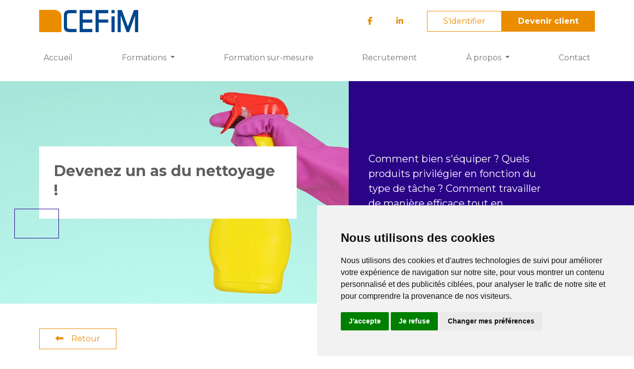

--- FILE ---
content_type: text/html; charset=UTF-8
request_url: https://www.cefim.immo/fr/formations/devenez-un-as-du-nettoyage-fonds-323
body_size: 8068
content:
<!DOCTYPE html>
<html lang="fr" token="5abe04a31b3857f4ee1f2cc9be7b1255">
<head>
    <title>Formations | Cefim</title>
    <meta name="description" content="">
    <meta http-equiv="Content-Type" content="text/html; charset=utf-8" />
    <meta http-equiv="X-UA-Compatible" content="IE=edge">
    <meta name="viewport" content="width=device-width, initial-scale=1">

    
    <meta property="og:site_name" content="cefim">
    <meta property="og:title" content="Formations | Cefim">
    <meta property="og:description" content="">
    <meta property="og:type" content="website">
    <meta property="og:image" content="https://www.cefim.immo/dist/assets/img/logo-og.png"><!-- link to image for socio -->
    <meta property="og:url" content="https://www.cefim.immo//fr/formations/devenez-un-as-du-nettoyage-fonds-323">

    <base href="https://www.cefim.immo/fr/" />

    <!-- Insert Favicon here -->
    <link rel="icon" href="/dist/assets/img/favicon.png" type="image/x-icon">

    <link rel="canonical" href="http://www.cefim.immo/fr/formations/devenez-un-as-du-nettoyage-fonds-323"/>

    <!-- Font Awesome 5 -->
    <script src="https://kit.fontawesome.com/39009b776c.js" crossorigin="anonymous"></script>
    <!-- Animate CSS -->
    <link rel="stylesheet" href="https://cdnjs.cloudflare.com/ajax/libs/animate.css/4.0.0/animate.min.css" />
    <!-- reCAPTCHA v3 API -->
    <script src="https://www.google.com/recaptcha/api.js?render=6Ldgy8QqAAAAAMRIu_Zr5euD82MzbG0st3HT_7JZ"></script>
    <!-- jQuery UI -->
    <link rel="stylesheet" href="https://ajax.googleapis.com/ajax/libs/jqueryui/1.12.0/themes/smoothness/jquery-ui.css">
    <!-- DataTable with Bootstrap 4 -->
    <link rel="stylesheet" href="https://cdn.datatables.net/1.10.16/css/dataTables.bootstrap4.min.css">
    <link rel="stylesheet" href="https://cdnjs.cloudflare.com/ajax/libs/bootstrap-datepicker/1.8.0/css/bootstrap-datepicker.standalone.css" integrity="sha256-uN+x99pofVuHMbma2OauPsPOP6Y3bYewUszGyStlT28=" crossorigin="anonymous" />

    <!-- Slick -->
    <link rel="stylesheet" href="https://cdnjs.cloudflare.com/ajax/libs/slick-carousel/1.8.1/slick-theme.min.css" integrity="sha512-17EgCFERpgZKcm0j0fEq1YCJuyAWdz9KUtv1EjVuaOz8pDnh/0nZxmU6BBXwaaxqoi9PQXnRWqlcDB027hgv9A==" crossorigin="anonymous" referrerpolicy="no-referrer" />
    <link rel="stylesheet" href="https://cdnjs.cloudflare.com/ajax/libs/slick-carousel/1.8.1/slick.min.css" integrity="sha512-yHknP1/AwR+yx26cB1y0cjvQUMvEa2PFzt1c9LlS4pRQ5NOTZFWbhBig+X9G9eYW/8m0/4OXNx8pxJ6z57x0dw==" crossorigin="anonymous" referrerpolicy="no-referrer" />
    
    <link href="https://unpkg.com/aos@2.3.1/dist/aos.css" rel="stylesheet">
    
    <link rel="stylesheet" href="https://cdnjs.cloudflare.com/ajax/libs/jquery-confirm/3.3.0/jquery-confirm.min.css">
    <link rel="stylesheet" href="https://cdnjs.cloudflare.com/ajax/libs/bootstrap-select/1.13.5/css/bootstrap-select.min.css">
    <!-- Custom CSS minified -->
    <link rel="stylesheet" href="/dist/assets/css/custom.css?v=8x6i01xh">
    <link rel="stylesheet" href="//cdnjs.cloudflare.com/ajax/libs/toastr.js/latest/toastr.min.css">
    <!-- Global site tag (gtag.js) - Google Analytics -->
    <script async src="https://www.googletagmanager.com/gtag/js?id=UA-85641835-1"></script>
    <script>
      window.dataLayer = window.dataLayer || [];
      function gtag(){dataLayer.push(arguments);}
      gtag('js', new Date());
      gtag('config', 'UA-85641835-1');
    </script>
    <!-- Cookie Consent by TermsFeed Privacy Policy and Consent Generator https://www.TermsFeed.com -->
    <script type="text/javascript" src="https://www.termsfeed.com/public/cookie-consent/4.0.0/cookie-consent.js" charset="UTF-8"></script>
    <script type="text/javascript" charset="UTF-8">
    document.addEventListener('DOMContentLoaded', function () {
    cookieconsent.run({"notice_banner_type":"simple","consent_type":"express","palette":"light","language":"fr","page_load_consent_levels":["strictly-necessary"],"notice_banner_reject_button_hide":false,"preferences_center_close_button_hide":false,"page_refresh_confirmation_buttons":false,"website_name":"Cefim"});
    });
    </script>
    <style>
     .btn-return-form{ margin-right:10px; }
     .alert-card {
        position: relative;
        padding: 1rem 1rem;
        margin-bottom: 1rem;
        border: 1px solid rgba(0,0,0,0);
        border-top-color: rgba(0, 0, 0, 0);
        border-right-color: rgba(0, 0, 0, 0);
        border-bottom-color: rgba(0, 0, 0, 0);
        border-left-color: rgba(0, 0, 0, 0);
        border-radius: .25rem;
    }
    </style>

</head>
<body>
    <!-- Insert content here -->
        <header>        
                <div class="container">
    <div class="row d-none d-lg-flex">
        <div class="col-lg-6">
            <a class="navbar-brand" href="index.html"><img src="/dist/assets/img/logo-cefim.svg" alt="Logo Cefim"></a>
        </div>
        <!-- <div class="col-lg-3 offset-lg-1 d-flex align-items-center">
            <div class="input-group">
                <span class="input-group-text" id="search"><i class="fas fa-search"></i></span>
                <input type="text" class="form-control" placeholder="Rechercher" aria-label="Rechercher" aria-describedby="search">
            </div>
        </div> -->
        <div class="col-lg-6 d-flex align-items-center justify-content-end">
            <a href="https://www.facebook.com/cefimasbl" target="_blank" class="me-5"><i class="fab fa-facebook-f"></i></a>
            <a href="https://www.linkedin.com/company/cefim-asbl/" target="_blank" class="me-5"><i class="fab fa-linkedin-in"></i></a>
                            <a href="/fr/connexion" class="btn btn-outline-primary">S'identifier</a>
                <a href="/fr/devenir-client" class="btn btn-primary">Devenir client</a>
                    </div>
    </div>

    <nav id="main-nav" class="navbar navbar-expand-lg navbar-light">
        <div class="container-fluid">
            <a class="navbar-brand d-lg-none mb-4" href="index.html"><img src="/dist/assets/img/logo-cefim.svg" alt="Logo Cefim"></a>
            <button class="navbar-toggler" type="button" data-bs-toggle="collapse" data-bs-target="#navbarSupportedContent" aria-controls="navbarSupportedContent" aria-expanded="false" aria-label="Toggle navigation">
                <span class="navbar-toggler-icon"></span>
            </button>
            <div class="collapse navbar-collapse" id="navbarSupportedContent">
                <ul class="navbar-nav me-auto mb-2 mb-lg-0">
                    <li class="nav-item "><a class="nav-link " href="index.html">Accueil</a></li><li class="nav-item dropdown active"><a class="nav-link dropdown-toggle" href="#" id="navbarDropdown" role="button" data-bs-toggle="dropdown" aria-haspopup="true" aria-expanded="false">
                                            Formations
                                        </a>
                                        <div class="dropdown-menu" aria-labelledby="navbarDropdown"><a class="dropdown-item" href="formations/catalogue-des-formations">Catalogue des formations</a><a class="dropdown-item" href="formations/cefim-learning-lab">Cefim Learning Lab</a><a class="dropdown-item" href="formations/formation-cefim">Formation CEFIM</a><a class="dropdown-item" href="formations/formation-fonds-323-par-cefim">Formation Fonds 323 par CEFIM</a><a class="dropdown-item" href="formations/formation-ipi-par-cefim">Formation IPI par CEFIM</a><a class="dropdown-item" href="formations/midis-de-la-copropriete">Midis de la Copropriété</a><a class="dropdown-item" href="formations/rendez-vous-federia">Rendez-vous Federia</a></div></li><li class="nav-item "><a class="nav-link " href="formation-sur-mesure">Formation sur-mesure</a></li><li class="nav-item "><a class="nav-link " href="recrutement">Recrutement</a></li><li class="nav-item dropdown"><a class="nav-link dropdown-toggle" href="#" id="navbarDropdown" role="button" data-bs-toggle="dropdown" aria-haspopup="true" aria-expanded="false">
                                            À propos
                                        </a>
                                        <div class="dropdown-menu" aria-labelledby="navbarDropdown"><a class="dropdown-item" href="a-propos/nos-statuts">Nos statuts</a><a class="dropdown-item" href="a-propos/nos-partenaires">Nos partenaires</a><a class="dropdown-item" href="a-propos/qui-sommes-nous">Qui sommes-nous ?</a><a class="dropdown-item" href="a-propos/devenir-agence-immobilier">Devenir agent immobilier</a></div></li><li class="nav-item "><a class="nav-link " href="contact">Contact</a></li>                </ul>
            </div>
        </div>
    </nav>
</div>
    </header>  
        <main>
        <div class="container-fluid p-sm-0">
<div class="page-banner" style="--page-banner-var:#2a0487;">
    <div class="banner__img" style="background-image: url('/dist/assets/img/upload/cont/cefim-49_xl.jpg')"></div>
    <div class="banner__bg"></div>
    <div class="container">
        <div class="row">
            <div class="col-12 col-lg-6 d-flex align-items-center">
                <div class="banner__title" >
                    <h1>Devenez un as du nettoyage !</h1>                    
                                    </div>
            </div>
            <div class="col-12 col-lg-4 offset-lg-1">
                <div class="banner__text">
                    <p>Comment bien s'équiper ? Quels produits privilégier en fonction du type de tâche ? Comment travailler de manière efficace tout en préservant son corps ?</p>                </div>
            </div>
        </div>
    </div>
</div><div class="container-fluid px-0">
	<section class="formation-details">
		<div class="container">
			<div class="row mb-4">
				<div class="col-12">
					<a href="/fr/formations"  class="btn btn-outline-primary btn-back"><i class="fas fa-long-arrow-alt-left me-3"></i>Retour</a>
				</div>
			</div>
			<div class="row d-flex justify-content-between">
				<div class="col-lg-7">
					<div class="formation__cat mb-3">
                        <span class="badge" style="background-color: #474747;">Formation Fonds 323 par CEFIM</span>
                        <span class="badge"  style="background-color: #2a0487;">Technique</span>
                                            </div>
					<p>Ax&eacute;e sur les techniques de nettoyage et l&rsquo;organisation du travail, cette formation s&rsquo;int&eacute;ressera particuli&egrave;rement au mat&eacute;riel et aux produits qui conviennent le mieux pour effectuer les diff&eacute;rentes t&acirc;ches (sols, vitres...).</p>
<p>La formation pr&ecirc;tera aussi une attention toute particuli&egrave;re &agrave; l&rsquo;ergonomie et au respect du corps pendant le travail dans le but d&rsquo;obtenir un maximum de r&eacute;sultat avec un minimum d&rsquo;effort et en &eacute;vitant le mal de dos !</p><p><strong>Conditions d'accès</strong></p>
<p>Cette formation est développée en collaboration avec le Fonds 323 et s'adresse à l'ensemble des travailleurs du secteur immobilier, <strong>l'accès sera gratuit ou payant en fonction de votre statut.</strong></p>
<p>Cette formation est accessible gratuitement pour tous les employés du secteur sous contrat de travail (CP 323) de même que pour les employeurs sous certaines conditions : </p>
<ul>
<li>Ils doivent avoir du personnel actif à leur service</li>
<li>Ils doivent se faire enregistrer en tant qu'employeur auprès du Fonds 323</li>
<li>Au moins un de leurs employés doit également participer à une des formations proposées</li>
</ul>
<p>Si vous remplissez effectivement ces différentes conditions, nous vous invitons à vous adresser directement au <a href="https://www.fonds323.be">Fonds 323</a> afin que votre inscription soit prise en charge.</p>
<p><strong>Les agents immobiliers IPI sans employé, les stagiaires IPI et les employeurs ne répondant pas aux conditions citées ci-dessus</strong> peuvent participer à cette formation moyennant le règlement de frais d'inscription.</p>
											<div id="formation__seances" class="card formation__seances formation__infos mt-3">
							<h6 class="filtre__title">Séances</h6>
							<div class="table-responsive" id="tableSeances">
								<div class="d-flex justify-content-between align-items-center"><p class="mb-0">Cette formation n'est pas programmée pour l'instant.</p> <a href="" class="btn btn-primary modal-subscription-btn">S'inscrire sur liste d'attente</a></div>	  						</div>
						</div>
										
									</div>
				<div class="col-lg-4">
					
											
					<style>.accordion-button:focus {
						box-shadow: none;
						border-color: rgba(0,0,0,.125);
					}</style>
					

					<div class="sticky-top">
						<div class="card formation__infos mt-3 mt-lg-0">
							<div class="d-flex justify-content-between align-items-center">
								<h6 class="filtre__title">Informations utiles</h6>
															</div>

														<div class="row my-2 g-0">
								<div class="col-2">
									<i class="fas fa-clock fa-lg"></i>
								</div>
								<div class="col-10">
									03.00 heures								</div>
							</div>
																					<div class="row my-2 g-0">
								<div class="col-2">
									<i class="fas fa-users fa-lg"></i>
								</div>
								<div class="col-10">
									<ul class="list-unstyled mb-0">
										<li class="mb-0">Courtier</li><li class="mb-0">Syndic</li><li class="mb-0">Régisseur</li><li class="mb-0">Profession connexe</li>                                    </ul>
								</div>
							</div>
							<div class="row my-2 g-0">
								<div class="col-2">
									<i class="fas fa-graduation-cap fa-lg"></i>
								</div>
								<div class="col-10">
									Tous niveaux								</div>
							</div>

							<div class="row my-2 g-0">
								<div class="col-12">
									<div class="d-grid">
																				<a href="/fr/formations/devenez-un-as-du-nettoyage-fonds-323#tableSeances" class="btn btn-primary">Dates & Inscription</a>
																			</div>
								</div>
							</div>
						</div>
												<div id="tableSeances" class="card formation__infos mt-3" >
							<h6 class="filtre__title">Tarifs</h6>
															<div class="row my-2 g-0">
									<div class="col-12">
										Tarif normal
									</div>
									<div class="col-12">
										<b>€ 80,25</b> HTVA (€ 97,10 TVAC<sup>*</sup>)
									</div>
								</div>
																																				<p><small><sup>*</sup>TVA appliquée de 21%</small></p>
													</div>
																	</div>
				</div>
			</div>
		</div>
	</div></section>
	</div>

<div class="modal" tabindex="-1" id="modal-subscription">
	<div class="modal-dialog modal-lg">
		<div class="modal-content">
			<form id="subscription-form">
				<div class="modal-header">
					<h5 class="modal-title">Inscriptions</h5>
					<button type="button" class="btn-close" data-bs-dismiss="modal" aria-label="Close"></button>
				</div>
				<div class="modal-body">
					<div class="row">
						<div class="col-lg-6 mb-3">
		                    <label class="form-label" for="firstname">Prénom *</label>
		                    <input type="text" class="form-control" id="firstname" name="firstname">
		                </div>
						<div class="col-lg-6 mb-3">
		                    <label class="form-label" for="lastname">Nom *</label>
		                    <input type="text" class="form-control" id="lastname" name="lastname">
		                </div>
		            </div>
					<!-- <div class="row">
						<div class="col-lg-3 mb-3">
							<div class="form-check">
								<input class="form-check-input" type="checkbox" value="1" id="ipi" name="ipi">
								<label class="form-check-label" for="ipi">
									<b>Membre IPI/ITAA</b>
								</label>
							</div>
						</div>
					</div> -->
					<div class="row">
						<div class="col-lg-6 mb-3">
		                    <label class="form-label" for="ipi-number">Numéro de membre IPI/ITAA</label>
		                    <input type="text" class="form-control" id="ipi-number" name="ipi-number">
		                </div>
					</div>
					<div class="row">
						<div class="col-lg-6 mb-3">
		                    <label class="form-label" for="company">Société</label>
		                    <input type="text" class="form-control" id="company" name="company">
		                </div>
						<div class="col-lg-6 mb-3">
		                    <label class="form-label" for="vat">Numéro de TVA *</label>
		                    <input type="text" class="form-control" id="vat" name="vat">
		                </div>
		            </div>
					<div class="row">
						<div class="col-lg-6 mb-3">
		                    <label class="form-label" for="street">Adresse *</label>
		                    <input type="text" class="form-control" id="street" name="street">
		                </div>
						<div class="col-lg-6 mb-3">
		                    <label class="form-label" for="postal-code">Code postal *</label>
		                    <input type="text" class="form-control" id="postal-code" name="postal-code">
		                </div>
		            </div>
					<div class="row">
						<div class="col-lg-6 mb-3">
		                    <label class="form-label" for="city">Localité *</label>
		                    <input type="text" class="form-control" id="city" name="city">
		                </div>
		            </div>
					<div class="row">
						<div class="col-lg-6 mb-3">
		                    <label class="form-label" for="phone">Téléphone *</label>
		                    <input type="text" class="form-control" id="phone" name="phone">
		                </div>
						<div class="col-lg-6 mb-3">
		                    <label class="form-label" for="email">Email *</label>
		                    <input type="text" class="form-control" id="email" name="email">
		                </div>
		            </div>
										<div class="row">
						<div class="col-lg-6 mb-3">
							<div class="form-check">
								<input class="form-check-input" type="checkbox" value="1" id="student" name="student">
								<label class="form-check-label" for="student">
									<b>Etudiant/Stagiaire</b>
								</label>
							</div>
						</div>
					</div>

					<div class="row">
						<div class="col-12 mb-3">
		                    <div class="form-check">
		                        <input class="form-check-input" type="checkbox" value="1" id="gdpr" name="gdpr">
		                        <label class="form-check-label" for="gdpr">
		                            Je déclare avoir pris connaissance et accepté les Conditions liées à la <a href="/fr/politique-de-confidentialite" target="_blank">Vie Privée</a>.
		                        </label>
		                    </div>
		                </div>
		            </div>

					<div class="row">
						<div class="col-12 mb-3">
							<div class="form-check">
								<input class="form-check-input" type="checkbox" value="1" id="newsletters" name="newsletters">
								<label class="form-check-label" for="newsletters">
									Je souhaite recevoir la newsletter du CEFIM et être informé(e) de son actualité et de ses nouvelles formations.
								</label>
							</div>
						</div>
					</div>
				</div>
				<div class="modal-footer">
					<input type="hidden" name="session" id="session">
					<input type="hidden" name="training" id="training" value="344">
					<button type="submit" class="btn btn-primary" data-xhr="formation/subscription">S'inscrire</button>
				</div>
			</form>
		</div>
	</div>
</div>
</div> <!-- close container-fluid -->
    </main>
    <footer>
       <div class="container">
            <div class="row">
              <div class="col-lg-3">
                  <ul class="nav flex-column">
                     <li class="nav-item">
                        <a class="nav-link active" aria-current="page" href="/index.html">Accueil</a>
                     </li>
                     <li class="nav-item">
                        <a class="nav-link" href="/fr/a-propos/qui-sommes-nous">Qui sommes-nous ?</a>
                     </li>
                     <li class="nav-item">
                        <a class="nav-link" href="/fr/formations">Formations</a>
                     </li>
                  </ul>
              </div>
              <div class="col-lg-3">
                  <ul class="nav flex-column">
                     <li class="nav-item">
                        <a class="nav-link" href="/fr/contact">Contactez-nous</a>
                     </li>
                     <li class="nav-item">
                        <a class="nav-link" href="/fr/recrutement">Recrutement</a>
                     </li>
                     <li class="nav-item">
                        <a class="nav-link" href="/fr/conditions-generales-de-vente">CGV</a>
                     </li>
                  </ul>
              </div>
              <div class="col-lg-3">
                  <ul class="nav flex-column">
                     <li class="nav-item">
                        <a class="nav-link ps-lg-0" href="/fr/faq">FAQ</a>
                     </li>
                  </ul>
                  <address>
                     <small>
                        CEFIM ASBL <br/>
                        Avenue Pasteur 6, 1300 Wavre<br/>
                        +32 (0) 10 39 53 30<br/>
                        info@cefim.be<br/>
                        BCE 0562.870.808
                     </small>
                  </address>
               </div>
               <div class="col-lg-3">
                  <ul class="nav justify-content-center justify-content-lg-end">
                     <li class="nav-item">
                        <a class="nav-link" href="https://www.facebook.com/cefimasbl" target="_blank">
                           <i class="fab fa-facebook-f"></i>
                        </a>
                     </li>
                     <li class="nav-item">
                        <a class="nav-link" href="https://www.linkedin.com/company/cefim-asbl/" target="_blank">
                           <i class="fab fa-linkedin-in"></i>
                        </a>
                     </li>
                  </ul>
                  <p class="text-center text-lg-end"><img src="/dist/assets/img/label-centre-agree.webp" alt="Centre de formation agréé" width="100px"></p>
               </div>
            </div> 
            <div class="row">
               <div class="col-12">
                  <p><small>© CEFIM 2013-2026 - Toute utilisation et/ou reproduction totale ou partielle du contenu du site Internet www.cefim.immo sera considérée comme une violation de la loi en vigueur et donnera systématiquement lieu à des poursuites judiciaires.</small></p>
               </div>
            </div>
       </div>
    </footer>

    
    <!-- jQuery -->
    <script src="https://code.jquery.com/jquery-3.3.1.min.js" integrity="sha256-FgpCb/KJQlLNfOu91ta32o/NMZxltwRo8QtmkMRdAu8=" crossorigin="anonymous"></script>
    <!-- JS Bootstrap 5 -->
    <script src="https://cdn.jsdelivr.net/npm/bootstrap@5.1.2/dist/js/bootstrap.bundle.min.js" integrity="sha384-kQtW33rZJAHjgefvhyyzcGF3C5TFyBQBA13V1RKPf4uH+bwyzQxZ6CmMZHmNBEfJ" crossorigin="anonymous"></script> 
        <!-- google place API -->
    <script type="text/javascript" src="https://maps.googleapis.com/maps/api/js?libraries=places&key=AIzaSyBnx5ck-w0lpb-zeYdEcA1SEw7oWWjc00Q"></script>
        <script src="https://cdn.jsdelivr.net/npm/sweetalert2@11"></script>
    <script src="https://cdn.datatables.net/1.10.18/js/jquery.dataTables.min.js" type="text/javascript"></script>
    <script src="https://cdn.datatables.net/1.10.18/js/dataTables.bootstrap4.min.js" type="text/javascript"></script>
    <script src="https://cdnjs.cloudflare.com/ajax/libs/bootstrap-datepicker/1.8.0/js/bootstrap-datepicker.min.js" integrity="sha256-tW5LzEC7QjhG0CiAvxlseMTs2qJS7u3DRPauDjFJ3zo=" crossorigin="anonymous"></script>
    <script src="https://cdnjs.cloudflare.com/ajax/libs/bootstrap-datepicker/1.8.0/locales/bootstrap-datepicker.fr.min.js" integrity="sha256-IRibTuqtDv2uUUN/0iTrhnrvvygNczxRRAbPgCbs+LE=" crossorigin="anonymous"></script>
    <script type="text/javascript" src="//cdnjs.cloudflare.com/ajax/libs/toastr.js/latest/toastr.min.js"></script>
    <script src="https://cdnjs.cloudflare.com/ajax/libs/jquery-confirm/3.3.0/jquery-confirm.min.js"></script>
    <script src="https://cdnjs.cloudflare.com/ajax/libs/bootstrap-select/1.13.5/js/bootstrap-select.min.js"></script>
    <script src="https://cdnjs.cloudflare.com/ajax/libs/bootstrap-select/1.13.5/js/i18n/defaults-fr_FR.min.js"></script>
    <script src="https://cdnjs.cloudflare.com/ajax/libs/slick-carousel/1.8.1/slick.js" integrity="sha512-WNZwVebQjhSxEzwbettGuQgWxbpYdoLf7mH+25A7sfQbbxKeS5SQ9QBf97zOY4nOlwtksgDA/czSTmfj4DUEiQ==" crossorigin="anonymous" referrerpolicy="no-referrer"></script>
    
    <script src="https://unpkg.com/aos@2.3.1/dist/aos.js"></script><script>
      document.addEventListener('DOMContentLoaded', function () {
         const siteKey = '6Ldgy8QqAAAAAMRIu_Zr5euD82MzbG0st3HT_7JZ';
         const recaptchaResponse = document.getElementById('g-recaptcha-response');
         const recaptchaResponse2 = document.getElementById('g-recaptcha-response2');

         if (recaptchaResponse || recaptchaResponse2) {
               // Fonction pour charger dynamiquement le script reCAPTCHA
               function loadRecaptchaScript() {
                  // Vérifier si le script n'est pas déjà chargé
                  if (document.querySelector('script[src*="recaptcha/api.js"]')) {
                     initializeRecaptcha();
                     return;
                  }
                  
                  const script = document.createElement('script');
                  script.src = `https://www.google.com/recaptcha/api.js?render=${siteKey}`;
                  script.async = true;
                  script.defer = true;

                  // Initialisation après le chargement du script
                  script.onload = function () {
                     initializeRecaptcha();
                  };
                  
                  script.onerror = function() {
                     console.error('Erreur lors du chargement du script reCAPTCHA');
                     // Fallback : désactiver reCAPTCHA
                     if (recaptchaResponse) recaptchaResponse.value = 'recaptcha-disabled';
                     if (recaptchaResponse2) recaptchaResponse2.value = 'recaptcha-disabled';
                  };

                  // Ajouter le script au document
                  document.head.appendChild(script);
               }

               // Fonction pour initialiser et générer un token
               function initializeRecaptcha() {
                  if (typeof grecaptcha === 'undefined') {
                     console.error('reCAPTCHA non disponible');
                     return;
                  }
                  
                  grecaptcha.ready(function () {
                     generateRecaptchaToken(); // Génère un token dès que le script est prêt
                  });
               }

               // Fonction pour générer un nouveau token
               function generateRecaptchaToken() {
                  if (typeof grecaptcha === 'undefined') {
                     console.error('reCAPTCHA non disponible');
                     return;
                  }
                  
                  grecaptcha.execute(siteKey, { action: 'submit' }).then(function (token) {
                     if (recaptchaResponse) recaptchaResponse.value = token;
                     if (recaptchaResponse2) recaptchaResponse2.value = token;
                  }).catch(function (error) {
                     console.error('Erreur lors de la génération du token reCAPTCHA :', error);
                     // Fallback : désactiver reCAPTCHA en cas d'erreur
                     if (recaptchaResponse) recaptchaResponse.value = 'recaptcha-disabled';
                     if (recaptchaResponse2) recaptchaResponse2.value = 'recaptcha-disabled';
                  });
               }

               // Charger le script reCAPTCHA dynamiquement
               loadRecaptchaScript();

               // Regénérer un token à chaque clic sur un bouton "submit"
               document.addEventListener('click', function (event) {
                  const button = event.target.closest('button[type="submit"]');
                  if (button) {
                     generateRecaptchaToken(); // Regénère le token avant la soumission
                  }
               });
         } 
      });
      </script>


    <!-- <script type="text/javascript" src="/dist/assets/js/bootstrap-multiselect.min.js"></script> -->
    <!--<script src="https://js.stripe.com/v3/"></script>-->
    <!-- Custom JS -->
    <script type="text/javascript" src="/dist/assets/js/all.js?v=5914140"></script>

    <script>
      AOS.init();
      $('.slider-pack').slick({
         infinite: false,
         slidesToShow: 4,
         slidesToScroll: 1,
         centerMode: false,
         dots:true,
         responsive: [
         {
            breakpoint: 990,
            settings: {
            arrows: false,
            slidesToShow: 2
            }
         },
         {
            breakpoint: 380,
            settings: {
            slidesToShow: 1
            }
         },
         ]
      });
    </script>

    <style>
      .stat__label{
         display:none;
      }
    </style>
   <script type="module">
      import { CountUp } from 'https://cdnjs.cloudflare.com/ajax/libs/countup.js/2.8.0/countUp.min.js';

         document.addEventListener('DOMContentLoaded', () => {

         const labels = document.querySelectorAll('.stat__label');
         labels.forEach(label => {
            //console.log("Avant:", label.innerHTML); // Afficher le HTML avant le remplacement
               label.innerHTML = label.innerHTML.replace(/(\d+(\.\d+)?)/g, '<span>$1</span>');
               //console.log("Après:", label.innerHTML); // Afficher le HTML après le remplacement
            });

            $('.stat__label').show();
            const elements = document.querySelectorAll('.stat__label span');

            elements.forEach(el => {
               const texteComplet = el.innerText;
               
               const texteSansPoints = texteComplet.replace(/\./g, '');
               const nombre = texteSansPoints.match(/\d+/g).join('');
               

               var options = {
                  duration: 2,
                  separator: '.'
               };

               var compteur = new CountUp(el, nombre, options);
               
               if (!compteur.error) {
                  compteur.start();
               } else {
                  console.error(compteur.error);
               }
            });
      });

   </script>
</body>
</html>
<script>
    window.addEventListener('load', function() {
        var inputs = document.querySelectorAll('input');
        inputs.forEach(function(input) {
            if (input.name === 'email' || input.name === 'password' || input.name === 'login') {
                if (input.value) {
                    input.dispatchEvent(new Event('input')); // Déclenchement manuel de l'événement
                }
            } else {
                input.setAttribute('autocomplete', 'nope'); // Désactiver l'autocomplete
            }
        });
    });
</script>


--- FILE ---
content_type: text/html; charset=utf-8
request_url: https://www.google.com/recaptcha/api2/anchor?ar=1&k=6Ldgy8QqAAAAAMRIu_Zr5euD82MzbG0st3HT_7JZ&co=aHR0cHM6Ly93d3cuY2VmaW0uaW1tbzo0NDM.&hl=en&v=PoyoqOPhxBO7pBk68S4YbpHZ&size=invisible&anchor-ms=20000&execute-ms=30000&cb=of83fsvzzjho
body_size: 48611
content:
<!DOCTYPE HTML><html dir="ltr" lang="en"><head><meta http-equiv="Content-Type" content="text/html; charset=UTF-8">
<meta http-equiv="X-UA-Compatible" content="IE=edge">
<title>reCAPTCHA</title>
<style type="text/css">
/* cyrillic-ext */
@font-face {
  font-family: 'Roboto';
  font-style: normal;
  font-weight: 400;
  font-stretch: 100%;
  src: url(//fonts.gstatic.com/s/roboto/v48/KFO7CnqEu92Fr1ME7kSn66aGLdTylUAMa3GUBHMdazTgWw.woff2) format('woff2');
  unicode-range: U+0460-052F, U+1C80-1C8A, U+20B4, U+2DE0-2DFF, U+A640-A69F, U+FE2E-FE2F;
}
/* cyrillic */
@font-face {
  font-family: 'Roboto';
  font-style: normal;
  font-weight: 400;
  font-stretch: 100%;
  src: url(//fonts.gstatic.com/s/roboto/v48/KFO7CnqEu92Fr1ME7kSn66aGLdTylUAMa3iUBHMdazTgWw.woff2) format('woff2');
  unicode-range: U+0301, U+0400-045F, U+0490-0491, U+04B0-04B1, U+2116;
}
/* greek-ext */
@font-face {
  font-family: 'Roboto';
  font-style: normal;
  font-weight: 400;
  font-stretch: 100%;
  src: url(//fonts.gstatic.com/s/roboto/v48/KFO7CnqEu92Fr1ME7kSn66aGLdTylUAMa3CUBHMdazTgWw.woff2) format('woff2');
  unicode-range: U+1F00-1FFF;
}
/* greek */
@font-face {
  font-family: 'Roboto';
  font-style: normal;
  font-weight: 400;
  font-stretch: 100%;
  src: url(//fonts.gstatic.com/s/roboto/v48/KFO7CnqEu92Fr1ME7kSn66aGLdTylUAMa3-UBHMdazTgWw.woff2) format('woff2');
  unicode-range: U+0370-0377, U+037A-037F, U+0384-038A, U+038C, U+038E-03A1, U+03A3-03FF;
}
/* math */
@font-face {
  font-family: 'Roboto';
  font-style: normal;
  font-weight: 400;
  font-stretch: 100%;
  src: url(//fonts.gstatic.com/s/roboto/v48/KFO7CnqEu92Fr1ME7kSn66aGLdTylUAMawCUBHMdazTgWw.woff2) format('woff2');
  unicode-range: U+0302-0303, U+0305, U+0307-0308, U+0310, U+0312, U+0315, U+031A, U+0326-0327, U+032C, U+032F-0330, U+0332-0333, U+0338, U+033A, U+0346, U+034D, U+0391-03A1, U+03A3-03A9, U+03B1-03C9, U+03D1, U+03D5-03D6, U+03F0-03F1, U+03F4-03F5, U+2016-2017, U+2034-2038, U+203C, U+2040, U+2043, U+2047, U+2050, U+2057, U+205F, U+2070-2071, U+2074-208E, U+2090-209C, U+20D0-20DC, U+20E1, U+20E5-20EF, U+2100-2112, U+2114-2115, U+2117-2121, U+2123-214F, U+2190, U+2192, U+2194-21AE, U+21B0-21E5, U+21F1-21F2, U+21F4-2211, U+2213-2214, U+2216-22FF, U+2308-230B, U+2310, U+2319, U+231C-2321, U+2336-237A, U+237C, U+2395, U+239B-23B7, U+23D0, U+23DC-23E1, U+2474-2475, U+25AF, U+25B3, U+25B7, U+25BD, U+25C1, U+25CA, U+25CC, U+25FB, U+266D-266F, U+27C0-27FF, U+2900-2AFF, U+2B0E-2B11, U+2B30-2B4C, U+2BFE, U+3030, U+FF5B, U+FF5D, U+1D400-1D7FF, U+1EE00-1EEFF;
}
/* symbols */
@font-face {
  font-family: 'Roboto';
  font-style: normal;
  font-weight: 400;
  font-stretch: 100%;
  src: url(//fonts.gstatic.com/s/roboto/v48/KFO7CnqEu92Fr1ME7kSn66aGLdTylUAMaxKUBHMdazTgWw.woff2) format('woff2');
  unicode-range: U+0001-000C, U+000E-001F, U+007F-009F, U+20DD-20E0, U+20E2-20E4, U+2150-218F, U+2190, U+2192, U+2194-2199, U+21AF, U+21E6-21F0, U+21F3, U+2218-2219, U+2299, U+22C4-22C6, U+2300-243F, U+2440-244A, U+2460-24FF, U+25A0-27BF, U+2800-28FF, U+2921-2922, U+2981, U+29BF, U+29EB, U+2B00-2BFF, U+4DC0-4DFF, U+FFF9-FFFB, U+10140-1018E, U+10190-1019C, U+101A0, U+101D0-101FD, U+102E0-102FB, U+10E60-10E7E, U+1D2C0-1D2D3, U+1D2E0-1D37F, U+1F000-1F0FF, U+1F100-1F1AD, U+1F1E6-1F1FF, U+1F30D-1F30F, U+1F315, U+1F31C, U+1F31E, U+1F320-1F32C, U+1F336, U+1F378, U+1F37D, U+1F382, U+1F393-1F39F, U+1F3A7-1F3A8, U+1F3AC-1F3AF, U+1F3C2, U+1F3C4-1F3C6, U+1F3CA-1F3CE, U+1F3D4-1F3E0, U+1F3ED, U+1F3F1-1F3F3, U+1F3F5-1F3F7, U+1F408, U+1F415, U+1F41F, U+1F426, U+1F43F, U+1F441-1F442, U+1F444, U+1F446-1F449, U+1F44C-1F44E, U+1F453, U+1F46A, U+1F47D, U+1F4A3, U+1F4B0, U+1F4B3, U+1F4B9, U+1F4BB, U+1F4BF, U+1F4C8-1F4CB, U+1F4D6, U+1F4DA, U+1F4DF, U+1F4E3-1F4E6, U+1F4EA-1F4ED, U+1F4F7, U+1F4F9-1F4FB, U+1F4FD-1F4FE, U+1F503, U+1F507-1F50B, U+1F50D, U+1F512-1F513, U+1F53E-1F54A, U+1F54F-1F5FA, U+1F610, U+1F650-1F67F, U+1F687, U+1F68D, U+1F691, U+1F694, U+1F698, U+1F6AD, U+1F6B2, U+1F6B9-1F6BA, U+1F6BC, U+1F6C6-1F6CF, U+1F6D3-1F6D7, U+1F6E0-1F6EA, U+1F6F0-1F6F3, U+1F6F7-1F6FC, U+1F700-1F7FF, U+1F800-1F80B, U+1F810-1F847, U+1F850-1F859, U+1F860-1F887, U+1F890-1F8AD, U+1F8B0-1F8BB, U+1F8C0-1F8C1, U+1F900-1F90B, U+1F93B, U+1F946, U+1F984, U+1F996, U+1F9E9, U+1FA00-1FA6F, U+1FA70-1FA7C, U+1FA80-1FA89, U+1FA8F-1FAC6, U+1FACE-1FADC, U+1FADF-1FAE9, U+1FAF0-1FAF8, U+1FB00-1FBFF;
}
/* vietnamese */
@font-face {
  font-family: 'Roboto';
  font-style: normal;
  font-weight: 400;
  font-stretch: 100%;
  src: url(//fonts.gstatic.com/s/roboto/v48/KFO7CnqEu92Fr1ME7kSn66aGLdTylUAMa3OUBHMdazTgWw.woff2) format('woff2');
  unicode-range: U+0102-0103, U+0110-0111, U+0128-0129, U+0168-0169, U+01A0-01A1, U+01AF-01B0, U+0300-0301, U+0303-0304, U+0308-0309, U+0323, U+0329, U+1EA0-1EF9, U+20AB;
}
/* latin-ext */
@font-face {
  font-family: 'Roboto';
  font-style: normal;
  font-weight: 400;
  font-stretch: 100%;
  src: url(//fonts.gstatic.com/s/roboto/v48/KFO7CnqEu92Fr1ME7kSn66aGLdTylUAMa3KUBHMdazTgWw.woff2) format('woff2');
  unicode-range: U+0100-02BA, U+02BD-02C5, U+02C7-02CC, U+02CE-02D7, U+02DD-02FF, U+0304, U+0308, U+0329, U+1D00-1DBF, U+1E00-1E9F, U+1EF2-1EFF, U+2020, U+20A0-20AB, U+20AD-20C0, U+2113, U+2C60-2C7F, U+A720-A7FF;
}
/* latin */
@font-face {
  font-family: 'Roboto';
  font-style: normal;
  font-weight: 400;
  font-stretch: 100%;
  src: url(//fonts.gstatic.com/s/roboto/v48/KFO7CnqEu92Fr1ME7kSn66aGLdTylUAMa3yUBHMdazQ.woff2) format('woff2');
  unicode-range: U+0000-00FF, U+0131, U+0152-0153, U+02BB-02BC, U+02C6, U+02DA, U+02DC, U+0304, U+0308, U+0329, U+2000-206F, U+20AC, U+2122, U+2191, U+2193, U+2212, U+2215, U+FEFF, U+FFFD;
}
/* cyrillic-ext */
@font-face {
  font-family: 'Roboto';
  font-style: normal;
  font-weight: 500;
  font-stretch: 100%;
  src: url(//fonts.gstatic.com/s/roboto/v48/KFO7CnqEu92Fr1ME7kSn66aGLdTylUAMa3GUBHMdazTgWw.woff2) format('woff2');
  unicode-range: U+0460-052F, U+1C80-1C8A, U+20B4, U+2DE0-2DFF, U+A640-A69F, U+FE2E-FE2F;
}
/* cyrillic */
@font-face {
  font-family: 'Roboto';
  font-style: normal;
  font-weight: 500;
  font-stretch: 100%;
  src: url(//fonts.gstatic.com/s/roboto/v48/KFO7CnqEu92Fr1ME7kSn66aGLdTylUAMa3iUBHMdazTgWw.woff2) format('woff2');
  unicode-range: U+0301, U+0400-045F, U+0490-0491, U+04B0-04B1, U+2116;
}
/* greek-ext */
@font-face {
  font-family: 'Roboto';
  font-style: normal;
  font-weight: 500;
  font-stretch: 100%;
  src: url(//fonts.gstatic.com/s/roboto/v48/KFO7CnqEu92Fr1ME7kSn66aGLdTylUAMa3CUBHMdazTgWw.woff2) format('woff2');
  unicode-range: U+1F00-1FFF;
}
/* greek */
@font-face {
  font-family: 'Roboto';
  font-style: normal;
  font-weight: 500;
  font-stretch: 100%;
  src: url(//fonts.gstatic.com/s/roboto/v48/KFO7CnqEu92Fr1ME7kSn66aGLdTylUAMa3-UBHMdazTgWw.woff2) format('woff2');
  unicode-range: U+0370-0377, U+037A-037F, U+0384-038A, U+038C, U+038E-03A1, U+03A3-03FF;
}
/* math */
@font-face {
  font-family: 'Roboto';
  font-style: normal;
  font-weight: 500;
  font-stretch: 100%;
  src: url(//fonts.gstatic.com/s/roboto/v48/KFO7CnqEu92Fr1ME7kSn66aGLdTylUAMawCUBHMdazTgWw.woff2) format('woff2');
  unicode-range: U+0302-0303, U+0305, U+0307-0308, U+0310, U+0312, U+0315, U+031A, U+0326-0327, U+032C, U+032F-0330, U+0332-0333, U+0338, U+033A, U+0346, U+034D, U+0391-03A1, U+03A3-03A9, U+03B1-03C9, U+03D1, U+03D5-03D6, U+03F0-03F1, U+03F4-03F5, U+2016-2017, U+2034-2038, U+203C, U+2040, U+2043, U+2047, U+2050, U+2057, U+205F, U+2070-2071, U+2074-208E, U+2090-209C, U+20D0-20DC, U+20E1, U+20E5-20EF, U+2100-2112, U+2114-2115, U+2117-2121, U+2123-214F, U+2190, U+2192, U+2194-21AE, U+21B0-21E5, U+21F1-21F2, U+21F4-2211, U+2213-2214, U+2216-22FF, U+2308-230B, U+2310, U+2319, U+231C-2321, U+2336-237A, U+237C, U+2395, U+239B-23B7, U+23D0, U+23DC-23E1, U+2474-2475, U+25AF, U+25B3, U+25B7, U+25BD, U+25C1, U+25CA, U+25CC, U+25FB, U+266D-266F, U+27C0-27FF, U+2900-2AFF, U+2B0E-2B11, U+2B30-2B4C, U+2BFE, U+3030, U+FF5B, U+FF5D, U+1D400-1D7FF, U+1EE00-1EEFF;
}
/* symbols */
@font-face {
  font-family: 'Roboto';
  font-style: normal;
  font-weight: 500;
  font-stretch: 100%;
  src: url(//fonts.gstatic.com/s/roboto/v48/KFO7CnqEu92Fr1ME7kSn66aGLdTylUAMaxKUBHMdazTgWw.woff2) format('woff2');
  unicode-range: U+0001-000C, U+000E-001F, U+007F-009F, U+20DD-20E0, U+20E2-20E4, U+2150-218F, U+2190, U+2192, U+2194-2199, U+21AF, U+21E6-21F0, U+21F3, U+2218-2219, U+2299, U+22C4-22C6, U+2300-243F, U+2440-244A, U+2460-24FF, U+25A0-27BF, U+2800-28FF, U+2921-2922, U+2981, U+29BF, U+29EB, U+2B00-2BFF, U+4DC0-4DFF, U+FFF9-FFFB, U+10140-1018E, U+10190-1019C, U+101A0, U+101D0-101FD, U+102E0-102FB, U+10E60-10E7E, U+1D2C0-1D2D3, U+1D2E0-1D37F, U+1F000-1F0FF, U+1F100-1F1AD, U+1F1E6-1F1FF, U+1F30D-1F30F, U+1F315, U+1F31C, U+1F31E, U+1F320-1F32C, U+1F336, U+1F378, U+1F37D, U+1F382, U+1F393-1F39F, U+1F3A7-1F3A8, U+1F3AC-1F3AF, U+1F3C2, U+1F3C4-1F3C6, U+1F3CA-1F3CE, U+1F3D4-1F3E0, U+1F3ED, U+1F3F1-1F3F3, U+1F3F5-1F3F7, U+1F408, U+1F415, U+1F41F, U+1F426, U+1F43F, U+1F441-1F442, U+1F444, U+1F446-1F449, U+1F44C-1F44E, U+1F453, U+1F46A, U+1F47D, U+1F4A3, U+1F4B0, U+1F4B3, U+1F4B9, U+1F4BB, U+1F4BF, U+1F4C8-1F4CB, U+1F4D6, U+1F4DA, U+1F4DF, U+1F4E3-1F4E6, U+1F4EA-1F4ED, U+1F4F7, U+1F4F9-1F4FB, U+1F4FD-1F4FE, U+1F503, U+1F507-1F50B, U+1F50D, U+1F512-1F513, U+1F53E-1F54A, U+1F54F-1F5FA, U+1F610, U+1F650-1F67F, U+1F687, U+1F68D, U+1F691, U+1F694, U+1F698, U+1F6AD, U+1F6B2, U+1F6B9-1F6BA, U+1F6BC, U+1F6C6-1F6CF, U+1F6D3-1F6D7, U+1F6E0-1F6EA, U+1F6F0-1F6F3, U+1F6F7-1F6FC, U+1F700-1F7FF, U+1F800-1F80B, U+1F810-1F847, U+1F850-1F859, U+1F860-1F887, U+1F890-1F8AD, U+1F8B0-1F8BB, U+1F8C0-1F8C1, U+1F900-1F90B, U+1F93B, U+1F946, U+1F984, U+1F996, U+1F9E9, U+1FA00-1FA6F, U+1FA70-1FA7C, U+1FA80-1FA89, U+1FA8F-1FAC6, U+1FACE-1FADC, U+1FADF-1FAE9, U+1FAF0-1FAF8, U+1FB00-1FBFF;
}
/* vietnamese */
@font-face {
  font-family: 'Roboto';
  font-style: normal;
  font-weight: 500;
  font-stretch: 100%;
  src: url(//fonts.gstatic.com/s/roboto/v48/KFO7CnqEu92Fr1ME7kSn66aGLdTylUAMa3OUBHMdazTgWw.woff2) format('woff2');
  unicode-range: U+0102-0103, U+0110-0111, U+0128-0129, U+0168-0169, U+01A0-01A1, U+01AF-01B0, U+0300-0301, U+0303-0304, U+0308-0309, U+0323, U+0329, U+1EA0-1EF9, U+20AB;
}
/* latin-ext */
@font-face {
  font-family: 'Roboto';
  font-style: normal;
  font-weight: 500;
  font-stretch: 100%;
  src: url(//fonts.gstatic.com/s/roboto/v48/KFO7CnqEu92Fr1ME7kSn66aGLdTylUAMa3KUBHMdazTgWw.woff2) format('woff2');
  unicode-range: U+0100-02BA, U+02BD-02C5, U+02C7-02CC, U+02CE-02D7, U+02DD-02FF, U+0304, U+0308, U+0329, U+1D00-1DBF, U+1E00-1E9F, U+1EF2-1EFF, U+2020, U+20A0-20AB, U+20AD-20C0, U+2113, U+2C60-2C7F, U+A720-A7FF;
}
/* latin */
@font-face {
  font-family: 'Roboto';
  font-style: normal;
  font-weight: 500;
  font-stretch: 100%;
  src: url(//fonts.gstatic.com/s/roboto/v48/KFO7CnqEu92Fr1ME7kSn66aGLdTylUAMa3yUBHMdazQ.woff2) format('woff2');
  unicode-range: U+0000-00FF, U+0131, U+0152-0153, U+02BB-02BC, U+02C6, U+02DA, U+02DC, U+0304, U+0308, U+0329, U+2000-206F, U+20AC, U+2122, U+2191, U+2193, U+2212, U+2215, U+FEFF, U+FFFD;
}
/* cyrillic-ext */
@font-face {
  font-family: 'Roboto';
  font-style: normal;
  font-weight: 900;
  font-stretch: 100%;
  src: url(//fonts.gstatic.com/s/roboto/v48/KFO7CnqEu92Fr1ME7kSn66aGLdTylUAMa3GUBHMdazTgWw.woff2) format('woff2');
  unicode-range: U+0460-052F, U+1C80-1C8A, U+20B4, U+2DE0-2DFF, U+A640-A69F, U+FE2E-FE2F;
}
/* cyrillic */
@font-face {
  font-family: 'Roboto';
  font-style: normal;
  font-weight: 900;
  font-stretch: 100%;
  src: url(//fonts.gstatic.com/s/roboto/v48/KFO7CnqEu92Fr1ME7kSn66aGLdTylUAMa3iUBHMdazTgWw.woff2) format('woff2');
  unicode-range: U+0301, U+0400-045F, U+0490-0491, U+04B0-04B1, U+2116;
}
/* greek-ext */
@font-face {
  font-family: 'Roboto';
  font-style: normal;
  font-weight: 900;
  font-stretch: 100%;
  src: url(//fonts.gstatic.com/s/roboto/v48/KFO7CnqEu92Fr1ME7kSn66aGLdTylUAMa3CUBHMdazTgWw.woff2) format('woff2');
  unicode-range: U+1F00-1FFF;
}
/* greek */
@font-face {
  font-family: 'Roboto';
  font-style: normal;
  font-weight: 900;
  font-stretch: 100%;
  src: url(//fonts.gstatic.com/s/roboto/v48/KFO7CnqEu92Fr1ME7kSn66aGLdTylUAMa3-UBHMdazTgWw.woff2) format('woff2');
  unicode-range: U+0370-0377, U+037A-037F, U+0384-038A, U+038C, U+038E-03A1, U+03A3-03FF;
}
/* math */
@font-face {
  font-family: 'Roboto';
  font-style: normal;
  font-weight: 900;
  font-stretch: 100%;
  src: url(//fonts.gstatic.com/s/roboto/v48/KFO7CnqEu92Fr1ME7kSn66aGLdTylUAMawCUBHMdazTgWw.woff2) format('woff2');
  unicode-range: U+0302-0303, U+0305, U+0307-0308, U+0310, U+0312, U+0315, U+031A, U+0326-0327, U+032C, U+032F-0330, U+0332-0333, U+0338, U+033A, U+0346, U+034D, U+0391-03A1, U+03A3-03A9, U+03B1-03C9, U+03D1, U+03D5-03D6, U+03F0-03F1, U+03F4-03F5, U+2016-2017, U+2034-2038, U+203C, U+2040, U+2043, U+2047, U+2050, U+2057, U+205F, U+2070-2071, U+2074-208E, U+2090-209C, U+20D0-20DC, U+20E1, U+20E5-20EF, U+2100-2112, U+2114-2115, U+2117-2121, U+2123-214F, U+2190, U+2192, U+2194-21AE, U+21B0-21E5, U+21F1-21F2, U+21F4-2211, U+2213-2214, U+2216-22FF, U+2308-230B, U+2310, U+2319, U+231C-2321, U+2336-237A, U+237C, U+2395, U+239B-23B7, U+23D0, U+23DC-23E1, U+2474-2475, U+25AF, U+25B3, U+25B7, U+25BD, U+25C1, U+25CA, U+25CC, U+25FB, U+266D-266F, U+27C0-27FF, U+2900-2AFF, U+2B0E-2B11, U+2B30-2B4C, U+2BFE, U+3030, U+FF5B, U+FF5D, U+1D400-1D7FF, U+1EE00-1EEFF;
}
/* symbols */
@font-face {
  font-family: 'Roboto';
  font-style: normal;
  font-weight: 900;
  font-stretch: 100%;
  src: url(//fonts.gstatic.com/s/roboto/v48/KFO7CnqEu92Fr1ME7kSn66aGLdTylUAMaxKUBHMdazTgWw.woff2) format('woff2');
  unicode-range: U+0001-000C, U+000E-001F, U+007F-009F, U+20DD-20E0, U+20E2-20E4, U+2150-218F, U+2190, U+2192, U+2194-2199, U+21AF, U+21E6-21F0, U+21F3, U+2218-2219, U+2299, U+22C4-22C6, U+2300-243F, U+2440-244A, U+2460-24FF, U+25A0-27BF, U+2800-28FF, U+2921-2922, U+2981, U+29BF, U+29EB, U+2B00-2BFF, U+4DC0-4DFF, U+FFF9-FFFB, U+10140-1018E, U+10190-1019C, U+101A0, U+101D0-101FD, U+102E0-102FB, U+10E60-10E7E, U+1D2C0-1D2D3, U+1D2E0-1D37F, U+1F000-1F0FF, U+1F100-1F1AD, U+1F1E6-1F1FF, U+1F30D-1F30F, U+1F315, U+1F31C, U+1F31E, U+1F320-1F32C, U+1F336, U+1F378, U+1F37D, U+1F382, U+1F393-1F39F, U+1F3A7-1F3A8, U+1F3AC-1F3AF, U+1F3C2, U+1F3C4-1F3C6, U+1F3CA-1F3CE, U+1F3D4-1F3E0, U+1F3ED, U+1F3F1-1F3F3, U+1F3F5-1F3F7, U+1F408, U+1F415, U+1F41F, U+1F426, U+1F43F, U+1F441-1F442, U+1F444, U+1F446-1F449, U+1F44C-1F44E, U+1F453, U+1F46A, U+1F47D, U+1F4A3, U+1F4B0, U+1F4B3, U+1F4B9, U+1F4BB, U+1F4BF, U+1F4C8-1F4CB, U+1F4D6, U+1F4DA, U+1F4DF, U+1F4E3-1F4E6, U+1F4EA-1F4ED, U+1F4F7, U+1F4F9-1F4FB, U+1F4FD-1F4FE, U+1F503, U+1F507-1F50B, U+1F50D, U+1F512-1F513, U+1F53E-1F54A, U+1F54F-1F5FA, U+1F610, U+1F650-1F67F, U+1F687, U+1F68D, U+1F691, U+1F694, U+1F698, U+1F6AD, U+1F6B2, U+1F6B9-1F6BA, U+1F6BC, U+1F6C6-1F6CF, U+1F6D3-1F6D7, U+1F6E0-1F6EA, U+1F6F0-1F6F3, U+1F6F7-1F6FC, U+1F700-1F7FF, U+1F800-1F80B, U+1F810-1F847, U+1F850-1F859, U+1F860-1F887, U+1F890-1F8AD, U+1F8B0-1F8BB, U+1F8C0-1F8C1, U+1F900-1F90B, U+1F93B, U+1F946, U+1F984, U+1F996, U+1F9E9, U+1FA00-1FA6F, U+1FA70-1FA7C, U+1FA80-1FA89, U+1FA8F-1FAC6, U+1FACE-1FADC, U+1FADF-1FAE9, U+1FAF0-1FAF8, U+1FB00-1FBFF;
}
/* vietnamese */
@font-face {
  font-family: 'Roboto';
  font-style: normal;
  font-weight: 900;
  font-stretch: 100%;
  src: url(//fonts.gstatic.com/s/roboto/v48/KFO7CnqEu92Fr1ME7kSn66aGLdTylUAMa3OUBHMdazTgWw.woff2) format('woff2');
  unicode-range: U+0102-0103, U+0110-0111, U+0128-0129, U+0168-0169, U+01A0-01A1, U+01AF-01B0, U+0300-0301, U+0303-0304, U+0308-0309, U+0323, U+0329, U+1EA0-1EF9, U+20AB;
}
/* latin-ext */
@font-face {
  font-family: 'Roboto';
  font-style: normal;
  font-weight: 900;
  font-stretch: 100%;
  src: url(//fonts.gstatic.com/s/roboto/v48/KFO7CnqEu92Fr1ME7kSn66aGLdTylUAMa3KUBHMdazTgWw.woff2) format('woff2');
  unicode-range: U+0100-02BA, U+02BD-02C5, U+02C7-02CC, U+02CE-02D7, U+02DD-02FF, U+0304, U+0308, U+0329, U+1D00-1DBF, U+1E00-1E9F, U+1EF2-1EFF, U+2020, U+20A0-20AB, U+20AD-20C0, U+2113, U+2C60-2C7F, U+A720-A7FF;
}
/* latin */
@font-face {
  font-family: 'Roboto';
  font-style: normal;
  font-weight: 900;
  font-stretch: 100%;
  src: url(//fonts.gstatic.com/s/roboto/v48/KFO7CnqEu92Fr1ME7kSn66aGLdTylUAMa3yUBHMdazQ.woff2) format('woff2');
  unicode-range: U+0000-00FF, U+0131, U+0152-0153, U+02BB-02BC, U+02C6, U+02DA, U+02DC, U+0304, U+0308, U+0329, U+2000-206F, U+20AC, U+2122, U+2191, U+2193, U+2212, U+2215, U+FEFF, U+FFFD;
}

</style>
<link rel="stylesheet" type="text/css" href="https://www.gstatic.com/recaptcha/releases/PoyoqOPhxBO7pBk68S4YbpHZ/styles__ltr.css">
<script nonce="YIMMXXZlNGHT5HvCJ3js7A" type="text/javascript">window['__recaptcha_api'] = 'https://www.google.com/recaptcha/api2/';</script>
<script type="text/javascript" src="https://www.gstatic.com/recaptcha/releases/PoyoqOPhxBO7pBk68S4YbpHZ/recaptcha__en.js" nonce="YIMMXXZlNGHT5HvCJ3js7A">
      
    </script></head>
<body><div id="rc-anchor-alert" class="rc-anchor-alert"></div>
<input type="hidden" id="recaptcha-token" value="[base64]">
<script type="text/javascript" nonce="YIMMXXZlNGHT5HvCJ3js7A">
      recaptcha.anchor.Main.init("[\x22ainput\x22,[\x22bgdata\x22,\x22\x22,\[base64]/[base64]/MjU1Ong/[base64]/[base64]/[base64]/[base64]/[base64]/[base64]/[base64]/[base64]/[base64]/[base64]/[base64]/[base64]/[base64]/[base64]/[base64]\\u003d\x22,\[base64]\\u003d\x22,\x22R3/CuMKmJ8KLfsKiYF4IwooZw4wAS8OfwqzCssOqwpl/[base64]/[base64]/DsWsYwrUAWEV+JRbDjWPCs8OKFT9Bw7E4wo17w5bDtcKkw5k6BsKYw7pSwoAHwrnChzvDu33CuMKMw6XDv3bCgMOawp7ChxfChsOjbsKCLw7Cqh7CkVfDlMO2NFRNwpXDqcO6w6V4SANiwo3Dq3fDvcKHZTTCgsOiw7DCtsKRwp/CnsKrwr88wrvCrGbCsj3CrXzDs8K+OCXDtsK9CsOOTsOgG2tBw4LCnWTDpBMBw7/CjMOmwpVZM8K8Lx5LHMK8w6QwwqfClsO3JsKXcRlRwr/Du2zDmko4DinDjMOIwpxhw4Bcwo7CgmnCucOtccOSwq4DHMOnDMKQw4TDpWEGEMODQ0rCjhHDpTw0XMOiw5LDsn8iS8Kewr9ADMO2XBjCssKqIsKnQsO0CyjCmsOpC8OsJH0QaFnDnMKML8KkwpNpA1VSw5UNUMKNw7/DpcOVJsKdwqZ/aU/DokLCiUtdDMKkMcOdw7jDlDvDpsKyEcOACF/CvcODCWY+eDDCtz/CisOgw4zDgzbDl2Jxw4x6WQg9AlZ4acK7wpzDug/CggHDnsOGw6cWwqpvwp4kZcK7YcORw49/DQYTfF7Dh34FbsOYwoxDwr/CksONSsKdwrbCicORwoPCrMOfPsKJwpd6TMOJwrvCtMOwwrDDj8Odw6s2OsKqbsOEw6zDscKPw5l6woLDgMO7fxQ8EyFIw7Z/QUYNw7g5w50US0zCpsKzw7Jmwp9BSjHCtsOAQynCuQIKwrnChMK7fQ/DjH0lwofDgMKKw73DusKNwpchwqhwIGEnEcOUw43DuRrCtWVmTC7DvcOCYMOwwrbDvcKKw6zCisKpw4bCjT5dwqdIGcOnVcOFw6/CsFYtwpcLdMKGAsOow7PCm8Oxwq1TBcK5wrkPfMKuVTF2w6XCgcOGwr/DsiA3dWVoHMKKw5zDjTZww5Y1dsKxwoZATMKLw4fCoVh0wqw1wpdXwrwNwqrCrGTCoMKZD13DvR/DssKDIHLClMKGUgPCiMOHUXsiw4/CnWvDucO/eMK8e0/CpMKkwrjDm8KzwrnDl1k2WH5ybcKJTHIPwrNpVsOuwqVNESd7w4/CrzQ0JAYnw7TDjcKpMMOEw4dww4F4woI3wpfDnXNBJWkPeR56LELCi8ODHCUnGFLDnzLDkAbDm8O9BXF2JFArbcKywoDDgV4CHQ0Lw6fCsMOMF8Obw5wMR8OLM0IjJVrDpsKmUCnDlQ9Rf8KQw4/CtcKUPMKrK8OqLSPDgsOWwqnDqmPDg15DWsKtwq/DmMO5w4Vqw5grw5rCmBbDvgxRFcOkwovCucKUKVBRL8Kxw7p5w7bDuUnCg8KrVEs8woQ+wqtMF8KGaw4hPMO/acOlwqDCuSNvw65pwp3Djzk8w4Yswr7DucKvZ8OSw6jDsi0/w6BHOW0Gw5XDkcOkw6nDusKEAFDCoETDjsKZIiNrK2/Cl8OBKcOIbk5ZKjhsDCfDt8OTFF83D05qwpvCvBHDocKLw5BYw6PCvkMhwoU6wot+e0zDtsOtJ8KtwrnClcKefMK9c8OuN0hDFQ44K21ow63CvlLCvAUdAgTCp8KoZEHCrsK0ZjXCniE5SMKUFzrDhsKLw7vDgEIQJ8K5WcOuwqU/wrDCtMOkSjgkw7zCl8KwwqkgTDXDisKNw6lNw4rDnsO6JcOOWwNYwr3DpMOrw69kw4TCmG3Dgx4nXsKqwrdkLD8UGsKOB8OIwpHDs8Oaw7jDuMOuwrNswpvCp8OpRMOmD8ODdxfCh8Ovwr9owrkLwp4xaC/Cmx/CgAp4G8OCP0vDqsKhAcKianfCsMOSGsOKeFTDjMOzUzjDninDtsOaKMK6EiHDusKzQFU8W19dcMOqESsww6R6ZsKLw4ttw6nCsVI5wpjCjMKjw77DpMK2BMKoTggEJSwTfwnDtsOBEGFuIMKQWnzCnsK+w5LDpk4Tw4nCqsOYbQc7wp8YG8KTfcK2YD3CtcKLwogLOH/DpcOyNcKTw7Mzwr3Diz/[base64]/Bg/CpBzCjC5qwpHCoHHDhyDCjmJ4w6t4QxNBI8KRXMKQNRsdDileNMOJwp/DuxXCk8Otw6DDlVTCqcKUwpscP3/CvsKUOcKtbkJxw4s4wqfCm8KFwqjCgsKow79ffMOFw6J9XcO7JkBHRW/DrVfCkSDCrcKnwprCqMO7wq3CtgNOHsOYayLDi8Kgwp1dGWTCmkDDh1fCpcKxwqLDicKuw7ZjOBTClxPCmh9CAMKBw7zDsQnCjDvCgUllQcOowpoIdD4MEMOrwpIKw7fChsO2w7dIwr3DpCkwwozCiDLCm8Oywq1GRxnCgQjDnmPCtA/DpcOhwr5nwrnClyFHJcKSVi/DsjhYG17Cky7DisOrw6HCoMO2wp7DuirCv38NU8OIwqvCk8KyQMKWw79Kwq7DlcKCw611w4gXw4xwIMOmwq1lWsObwqM4w61yIcKLwqJowobDtEVRw4fDm8KxdVPClRp9KT7CrsO3RMOfw6vDrsOjwoM3XGrDmMO7w77CicKOUMKWBGrCvVJLw4Fmwo/CusK7wprDosOVZsK7w6Z3wr0mwonCucO/ZUJ3RXRawpNzwocewp/CnsKCw5LDhznDoGvDiMK2NwTCm8KibsOnUMKASMKUXgXDhMKdwoQnwrLDmnRtQXjCucKqwqRwWMKzZRbCr0PDplcKwrNCSxZ1wrwTccOoQibCtifCkMK7w4RZwr9lw5/CvX/CqMKlwrs/w7VhwogcwrZrXyTChcKRwoUlGsK0YMOTwoZ/[base64]/DncKzwqVmw7HDjsKCD8OhwpXDq2nCtxI/NsOHLyPCtUPCv2BkHXbCosONw7Y1wptbCcOCQx7DmMOdw6/DkcK/c0rDhcKKwohywrsvD01sRMOpU1I+wp3Dp8O8ExdydyNAOcOPF8OwBg/DtywpR8OhGsOHMgY8w5zDvMKOZMO3w45ZVkfDq3tOckTDvcO2w43DoT/[base64]/Csn/Dv8K4w4MgTw7DkMKiwrbCpcO6w4/Cs8OVw79sX8KCDC0Jwo7DiMOdSRTCgFBrcMKLCmvDo8ONwqllFsKtw71tw5rDlsOVKA4Vw6zCpMK6HG5tw47DlibDpUjDscOxIcOFFycbw7LDtQDDiSnDsWhuw7JgD8OWwrPDggJAwqV9wpcHQsONwrYEMwbDphvDu8K5wrhYAcKPw6tOw6x6wo1yw7FywpEJw4/Cj8K5KlnDhHRJw54OwpPDmUfDjWp0w7VuwoN/wqw3w4TDv3oTUcOqBsO6w6/Cu8K3w7Bdw7vCpsOjwq/DnyQxwqsww7DDthnCu3bCk2HCpmPDkMKyw7bDmcOVWn1CwpI+wq/DnBDCg8KnwrnDlDZaJ0fDucOoXVEmBcKBOFoxwp7DuAHDi8OaHG3CmsK/MMOHw5LDicO6w6/[base64]/DkMKHQMOcw4HCj1rCihfCpGtZwp7DmGzCiMOJBzwoaMOGw7LDoAVyPSzDu8OhHcK9wqPDvwjCpcOrccOwXGBXZcOVS8OaaitvcMOWd8ONwpTDmcK7w5LDgDt/w75Hw43Dp8O/A8KbecKqEsO8GcOIPcKXw4XDvETChFPCsXZjJ8KOw6HCq8O5wr3CuMKTfcOAwoXDpk06IBDCsw/DvjUVLcKNw6jDtwXDj1ZtDMOnwocwwqVPVBnDs1MdUMODwoXCjcOYwpxPbcKOWsK/[base64]/[base64]/CosK1w54RwoYoTVNhwpvDlSzDk8OLw7t+w7N5YMOCScK/[base64]/TsKowr7CmMOmwpISw6nDvMK0ecOzOHk+HcKaFndbfiHDhMKsw6skwqLCqT/[base64]/[base64]/QmjCqsOOw4HDgsOQUDTCj8OAw5cpdmLCuMOjwo9uwpbDk1FXFiTDl3PCosKIfgTDl8OZD19QYcO+acKNeMOJwo9fw5rCoRpPGMKKBsKrKcK8OsO2czTCgBXCoQ/DscKqPMOJH8K/wqdRWsK2KMOvwrYgwpwhW1QOPcOoeSvCksKIwrvDpMKLw4HCtMO2McKNbMORQ8OIAsOOwpJ0wrjCiDTCmjt3bVvCgcKQfW/DmigZUFzCkU0FwrRPEsKhdhPChgA0w6Iww7PDq0LDksOxw4olw5Frw5wQSTfDsMOTw5xiVV1+wqPCrjbCvsO6L8OpdMKlwp3CiQt5GRFUdznCl2jDnyjDtRTDkVIvUg8+a8K0JDPCnTzClmbDvMKJw7fDtcOnbsKPwqIReMOoFMOBwp/CpjjClTRjZ8Kbwqc0KGNpaDgVesOnWXbDtcOhw6A+w7x5wp9CAA3DqCPCqcOFw6PCrBwyw7/CjBhVw5vDkxbDoxEgdRfDlcKJw6DCkcK0wrlyw5/DuQnClcOGw47CryXCrEDCs8KvfjFuFMOsw4Ffw6HDq21Lw496wrh9FcOuwrozaQLCmMKIwotJw7ISQ8OvNcKxwpVpwpEcw5d6wrLCjUzDncO3SlbDkDFPwr7DvsOJw61QJhjDksKZw6Etw41rSBbCuChaw6/Cj24uwqg1w4rCkBbDu8KmXTstwrkYwrUpFcOWw5kGw57Cu8K1HU4vcVgbYyYGLSHDpcOSBEdDw6HDsMO4w4DDoMOHw5Bfw4LCgMOCw6zDh8KtB09zw51lVsKWw5nCjTbCv8Ofw4Jlw5t8OcOCJ8KgRlXDksKywpvDj2s0XiU4wpwAUsKzwqHCpcO4YHJmw4hXAsOqfV/[base64]/fmrCgMK3wo7CnMOfw6zDrcOCDsKVG8Kzw6zCgCnCrsK2w6VQeGA0wpjDnMOkUMOSNMK6GMKqwo4TOWw8fyxsTGzDvCLDmnfCt8KZw7XCp1fDgcOKaMK9f8OpbQVYwoQsBnk9wqIqwoDCnMO+wrdTR2XDuMO/wrbCmG7DgcOQwolIS8OVwoNVJ8OMUT7CuhNPwqNgF3PDtjjCt17CscOqKMKKCnLCvsK8wpnDuHNzw5/CvcOWwoLCuMOTVcKDBllPN8Kvw796JRLCulXCvXfDn8OBC3EWwpRkejojd8K4wovCvMOcVE/Ctw4lQj4qP2LDkQlZbyPDugrCqzZDFhzCkMO2wrLCqcKAwoHClTYzw4zCmsOHwp8WK8KpQcKKw7lGw4Jcwo/[base64]/[base64]/[base64]/w5N/[base64]/LgQzw7XDtsOoVTBmwqnDgsKFeMO4w4zDvFRWW2XClsO9ccK4w43DmSrCpMOGwqfCi8OgXV07RsKSwokywpjCgcOxwqfCjxLCjcKwwrgbKcOWw7JkQ8KSw5dXPMKKWcKDw4EhAMKxIsOgwqPDg3Vgw4ROwpkKwogoMsOHw75nw4ghw61LwpnCssOYwqJAN0zDi8KKw50/ScKuw4AYwqU/[base64]/DozDDnsOAw4nCtGbCsB1Mw6MZw4Uwwrpmw57DnsKhw5TDu8OlwooEamIgb1DCksO2wrYhSsKRUk9Uw7gnw5PDv8KxwpRHw6gHwr/CmMO7woHCscOBwpR4Im/DgxXClEI5wos2w6JdwpXDnxllw64JRcOyDsO8wozCnFdIcMO+Y8OywrZFwplMw4QhwrvDrmMEw7BkbwMYGcOmO8OPwrPCs34IeMOxF3NwCjpQQR9lwr3CrMO1w5kNw4xHYiMhQMKrw7VLwq8CwpjCmwRYw7zCmkYbwqTCkTUzBz8TdgZ/cTpTw5weV8KtHMKCChfDgEDCnsKVw5I7TTDDv0JOwpnCn8KnwqvDncK3w5nDl8Ozw7sLw7PCvWnDg8KoSMOewq1Gw75kw49YK8OiTVXDmxJvw4PCqcOtfWDCpRRgw68WXMOXwq/DgwnCgcKFcQjDhsKKRTrDrsOZOyzCmwfCumYcPcORw7s4w4zCkwvCtcK0w7/[base64]/P8O9BcO4w5zDvDfCvsO4wrnCrzvDoGrDrMOVD8KtwrJBfcOdV8KSLU3DjcO0wobCuHpDwqvDpsK/[base64]/w5Z/wp0SdcKrw7B8WG5BwpHDuG5FOcO/ZhlQwqPDt8KXwrxcw5bCgcOwc8O0w7XDhB3ChcO8F8OSw7nDklvCtgHCmcODwqAdwpfDkVjCqcOOD8OtHGfDqcO8AsKjdMONw54Tw79Jw7MDQzrCoEnCtCfCnsOuE2NTD3/CsU4tw7MOPwTDpcKVcBo6HcOsw7FLw5vChVnDkcOcw5sow7/[base64]/[base64]/DisK4RMKyIsKuw7zCssKkLsKUWMKRwrbCi8O8wpJpw4zCvGoNdRoZRcOQQcKmRnfDg8Ocw6BwLh0yw7fCpcK5a8KyA3HDtsONMGZ0w4VedcKTBsONwoR0w4V4LMObw4VfwqUTwp/[base64]/Ds0QvTF/DuMOYw6HDn8K7EmjDtMO/wr7CgX90G0DCi8OnIcKeIkTDlsOJHsOtOEfDhsOpBcKVa0nDiMO8FMOzw7xzw7tiw6nCgcOUNcKCw44ewo1cUU/ClMO7M8KIwoTDr8KFwrBZw7PDksOqRUVKwpbDj8O+w5xIw4fDisOww5wfwonCpHzCpnhpFQJiw5IEwpPCm3bCqRbCtUxqOmQIbMKZHsOWwo3CpCrDrAHCrsK+e0MAesKReg0ww5AJdUF2wowTwqnCicKaw6HDu8O0XwARw5PCqMONwrJkL8KJGBDDkcOHw69Bw5R/[base64]/CicOswqbCkyM1dX0WH0HCgsKawovDu8OXwrNVw7Yrw6vClsOlw4ZPLWvCr2vCvEBVVBHDmcKbPsKAP1Jtw6PDqkghcgjCocK9wqc0SsObT1tcE0Z+wrJBwqjCh8Ogw7TDpjwVw4jDrsOmwpjCtD4DWi9LwpfDq3JFwo5BEcK1f8OJXx1/[base64]/[base64]/CisO3dMKVcnotNMOhwqfCvsOLw7TCvMOzw5M1LwnCnyAJw7Ija8O4wpXDqmLDgsKJw6chw6nCocKWYQPCkcO1w6/[base64]/JTt8wrtMwpgzw5vCllBAfQTCsGHDnC5hezI9L8KpdXtXwpRaegt4BwvDjFphwrnDu8KZw4wIGgzDnhI6w74Cw57Cnn5YAMOGNhV/wqxqKsOmw5wNw6/CrnANwpHDrsKAFyXDtw/DnGN3wo8gFsKPw70Ewq/[base64]/CjMOaw7VFw6UvwqDCmWFscVt3wqnDk8K8wqxFw7woSXEow5fDs1TDssOie17Cq8Odw5XCkALCn3/[base64]/w68XIsKew4UAwrrCocOEw7wQC25wdS7DuMKuLR/[base64]/CrDnChEt4EsOdEQMSwo4Jw7t/[base64]/DpcKdf8K7IsOkCxTClyouw4vCnsO9woPDr8KpAMORDHwfwrVfB0LDlcOHw6FgwobDpHbDpDjCrcKGIsOGw4QAw5d0U0/Cr3LDnglVaUbCuH/CvMK+LzrDj3ojw4LCkcOvw5HCi01Fw4pIKG3DkDIdw7LDq8OQHsOcOyYVJUzCvALDscO/w7jDicOlwqrDq8KPwqh7w6jCmcOfXQEcw4hPwqXCnEvDicO+w5NdR8Oow6QPC8Kow65Rw68TfkzDo8KKJcO5VsOBwprDg8OUwqF4Sn4nw6rCvmpdaV/ChMOtMBJhwojDmsK9wqIdeMOdM2VBHsKdHcOPwrzCj8KoIsKzwoHDp8OvYMKPOcOPSi1Pw7MHYj1CRMOMIEJAcRvDqMKUw7sIR1d7I8Kkw6vCgCoJLzBCQ8KWwoPCjcOkwovCgcKuWcOew6rCmsK3Un/[base64]/DjcOPWMK8XcOQwqjDt8OKOmo1wrwmOcKNOsOxw5HDsMKgDSRVWsKWK8OYwrsIwrjDjMOFIcK+VsOcAU3DusKkwrRzVsKuYCFjD8Kbw4V0wrFVVcO/ZsKJwrZFwo9Fw6rDtMOLBg3DjMOKw6ohBwDCg8O3BMKiew/Cn3HCsMOkZ05gMcKqLcKCGS8rZMKIAMONTMKUGMOUDSpALW0UbsOkKgcXWhjDvHVrw5p5dgdEcMKpY3vCm3tzw7kxw5RGcVJHwprCmMOqQjZ3wol+w75Dw6/DuRvDjVvCq8KCVSLCu2fCi8OgA8KSw5UuXMKgAlnDtMK5w5jDpGnDn1fDino6worClE/[base64]/IlnDpnVFw74nw7HDr8KBw6hTwq4Xw7bCjsOwwr8Rwrk6w4ZZw7/[base64]/CgcO4w6jCgcO4w7rCpkDClSQAw6/[base64]/ChF0bwqFFe8KUw6jDhXDChsKwa8KLehbDl8OSUG5UwpvDksKFb0PDgBEUw6nDs24+N21VRHN6wqU+dyx+w5/CpiZ2b33DoVzCg8OEwoRRwqnDl8OtQ8KFwpMwwoLCvg1TwoPDmWfCtg98wph5w5dTUcKhRsOMRcK/wr5Kw7fCnnpUwrfDtx5rw70Hw7dZKMOyw4ICGsKJH8KywpdLGcOFBGrCoFnCv8K+wo9jG8O2wozDmWbDs8KRacOdM8KAwqYFHjxIw6VRwr7CtsOGwpRSw7JEJWcbPhnCrcKpZMKEw6TCtcKXw4JXwqE6GcKVH2HCv8K1w5vCmcO9wqABF8ONch/Cq8KDw4PDjXd4GMK+IjXDn2fDv8OQd3oiw7ZRCcOTwr3Cl3tdI1tHwrbCninDv8KJw4vCuRvCg8Olci3DplAqw7Iew5zDjUDCrMO/w57Cn8OWRmYpEcOIC3QWw67DqcOleQ10w75TwpzDu8KPIXoUAcOuwpleKsKNEAwtw57DocOBwpBxYcOgYsKRwo4cw58mYsOWw6sww6PCmMOQFmbDqsKjwoBGwpRjw6/[base64]/ZsKJOl0DK8KoPcKfTjTCrwTDqMO6XF52wqdZw7s3FcKgw4/ChMKtUzvCoMKPw6Qew5Mdwo52dz/[base64]/SMKTDS3DhAHCkMOkwpMPd8K/fCQow7HCocKvwoUdw7DDrMO7c8OGOi58wqVAIHVgwrBywpvCnh/[base64]/w5I2wonCvMO5aMK1EGXDhsO8w6nCjMOCIcKANCbDsRUbVsKDLilfw63Dqw/[base64]/DCHCpcOBw7tCw6LDs8ODa8OhwqnCiEzCqD5ywozDv8KMw7PDrkvCjMO6wp7Cp8OVBsK6JcKudMKAwo/Ds8O6GcKHw7HCqMORwpMveRnDqyfDh093w71YDcOOw7wgC8Ozw6ULd8KXBMOIwpYZw7lIYFTCscKOQWnDrSrCsg/CqcKbLMOCwrYpwqDDmzdVPAwOw4BLwq19acKremrDnBtnc1TDs8Kwwpx7UMK9S8KAwrMcQsOYw4hzD3Qaw4bDnMKvOl7Dk8O9woTDgcOrCytNw4tAExgvOgfDvQo3WEFDwpHDo1QbVG9RDcO1wonDqcKhwoTCumVhPD/[base64]/[base64]/JMOdw57DncK3CRwiYDw2PcOOw75OwrE4OwbCjkoIwp/DsGAmw481w4nCnmg0d2HChsO0w45qYcOuwr7DvUvDj8O1wpfDn8O8SMOUw4TCgGUowpZqXsKDw6TDvsOrMmUMw67DtFvCiMKsAB/DicOowpfCkMKdwovDiznCmMKcwpvCm30wEkoRezFvEcOxPEgHbRd/MS3Ckz3DmHd3w4jDhCwhP8O4woEpwrDCsijDiA7DoMK4wrRlMRMYRMOQUznCjsOMIRDDk8OAwo1JwrAkOcOpw5RnV8OIRzJbSsOKwrPDjh1ewq/CrRHDq0DCi1PDp8K+wpdcw6/DoA7CvyEfwrQtwozDvsK/wrMlQG/Du8KIXTp2cl9MwolvPijChsOiXMKHM29Swq99wppqHcK1aMOQwojDs8KcwrzDuyh9dcKsNUDDgHpmGSUXwqhXHGZMD8OPAH8DXARBf2NTfiUpC8OXHAh9wo/DmlrDtsKXw5wVw5rDmCXDonJdU8K8w7jDiGg1D8KCMEnDn8ONwoENw5rCoHUWwq/CvcKjw67DocOxAcKAworDqHhoDcOgwqx1wrwnwrt8LWs1GWsLZMO5wofDr8O3TcOawqnCujB7w5nCoW4twplowpwuwqAof8OjFMOIw682T8Kdw7AuDCYJwpJzOBhTw4wmCcOYwpvDsUzDu8Kowr3ClDLCkh7DksOUd8OqPcKjwrI/wrEQHsKJwo8reMK4wqsYw6bDqCDCoEF3aALDhAkRPcKswrvDv8OiW3jCjFlVwpI+w7Ntwp/CiTdScnXDocOvw5MAwpnDgcKJwoRSCVM8wpfDocOlwr3DicK2wp5ObsK5w5/DnsKtbcOHdMOZVCMMJcO6w43DkyUiwqHCoUNsw50Zw5XDrSJfMsKcBMKIZMOXT8O9w6AoEMO3BTbCq8OOM8KMw5oAfG3DvcK+w7nDgCjDtVAkeG5VGUpzwonDvXHDpknDr8OCNDrDiCTCqEXCnhXDkMKvwpEDwpwQcklbwovCmEhtw7fDs8Kdw5/DuXoKwp3Dh1ggAUFBw6Q3ZcK0wpXDtzbDnVTDgMOAw4wBwoIzRMOnw7vCrxM1w7lSP1oEwohlDRYnf09vwqpvU8KHTsK6BntUTcKJc3TCnFLClSHDusOswrfDq8KDwoZkw54eT8OpFcOQRSt2w4Vqw7hLL0vCscO+ElsgwqHDm0DDry7Cix/DrQ3Dk8OBwpx1wqMPwqd3SDLCgl3Dqi/DksOKch05e8KqYXoaYkHDviASKjHDjFx8GMO8wqE5ADQ7ZxzDmsKdMmZ8wpzDqyjCnsKcwqsTTEPDi8OLJVHDqjZcdsOGQmAWw6vDknXDisKpw4hew6gRfsOvf2HDqsKrwoVGAlbDpcKgNRLDhsOOBcOMw5TCsT8fwqPCmBlfw5wkM8O9E1/Dg0XDtBvCs8OSJ8OSwr0GRMOcb8OkE8OYMMKaU1TCpxl6WMK8UcKbVA4IwovDqMOqwposAsO8QVvDu8OTw7/ColIrecOHwqpAw5Apw6LCsm0nHsKowp1tL8Olwo0rUU90w5/DsMKoM8KLwqfDvcKUesKONybDucKFwpFQwrjDksKiw6TDmcK3WcOrJlg7w4I7TMKiRsOJQykGwqUuEUfDl3MQOXc6w5vChsKrwqsiwr/CkcOiBxHCgHPDv8KASMKowpnCjEbCjcK4CcOdOsKLYi1rwr04XMK/U8OidcK9wqnDgwXCv8K3w7AYG8K/NR/DtGZvwrsMEMK7KCdEWsOswqtZDEHCpnLCim7CqQ/Ck2VOwq45w7TDgAXCqnoLwrRRw7bCuQ3Co8OYVVzDnHbCk8OFwrHDj8KeDVXDicKmw6YBwpfDpMKpw6TDjTpSLgIDw4p/w5kDJTbCp0Elw6vCtsOvMTBZA8KCwqDCpUQ3wqZeDMOyw5A8XnbCvlfCmsOWDsKiUUAUNsKUwroNwq7ClR9MJGIbRA5JwqjCo3cUw4Q/[base64]/DvcK3OMOHGyLDt8OPwpt1wozDkMO1w6/DnlTCpWLDicKzaQLDklLDpXpXwq/CkMOOw4w3wpzCkMKgRsKzwqfCvcKgwp9ZaMKLw63DlwLDvmjCrDzDvjPDg8OoWcK1wq/DrsOhwo/[base64]/EcKUwrDCkMKbwpEdw73DjsOBw4/CosKRYMKKSjbCpMKMw7TCnCHDhmnDqcOowqfDsh8Owr5pw4cawrjDocOWJCd1ThzCt8KHNDfCrMK5w5nDnWkpw7vDm0rDlMKlwqnDhUvCoTcvO1wqw5XCt0DCpm5FV8OWwp4oGSPCqxQgYMKuw63DqmNuwofCssO0ag/Ck23DicKlQ8OtQmTDg8OJPgsBSE06cml6wrDCrg/CoWtdw7LCqj/Cr1wsR8Knw7vDklvDvScGw73CmcO2BCPCgcO9VcKRK3Y6TWzCvRdkwolfwprDk1jCrDAlwozCr8KOb8OYbsKMw7vCkMOgw4VwCsOdCcKYI3zCniPDiEU/BSTCr8K4w5kmaFZKw6bDpHcXfSHCkngRLcKGdVZGw4bCqCHCpAcow6xwwoN9MyvDiMKxLXsoMRpyw7LDoR1bwrfDuMKgXSvCg8Kxw67DiUnDi0nCqcKmwoLCn8K4w6MeQ8OrwrTCtBnCpXPDuSLCtgRbw4ptw4rDrUrDiT4wXsKIecOsw7xqw7p2TB/CiAhIwrl+OcKiGilOw4sdwotsw5Jqw67Dp8Kpw7XDpcORw7kpw59WwpfDlMKpQWHCr8KZKcOBwo1hc8KEWlQ+w51ww6bCicO6MAhhw7MJw4vCphJow5wIQzVFHcORHwLCmcO/wrvDi2LChiwDV3ggFcOFUsO0wpHDtCB+SHDCsMODMcK0Xl5HIClRw5XCsmQDLXQuwoTDi8Kfw4ZLworDlFY8eSYhw7PDkys5wqPDnMOew5Uaw4FzLWLCisOYacKMw4cDJMKxw4t6Mh/CoMOxIsO4V8OGY0nCrE7CmRjDgXnCusOgKsK7LMO3InTDlxzDlifDocObw4jChcK9w6UEfMK+w5UcbVzDiwjDh3bDklHDqg4UdFvDlMO8w67DosKLw4LDg2JrUyzCj1tfZ8K/[base64]/ImAdQh1jw5HCkcO2wrF5XMO/[base64]/CicOfwqTClcK/[base64]/w5Mow7ZyecOrw49CbsOOwq3CvGlZUMKVwq/CmMOlEsOwTcOfK0nDvcKow7EOw5dYwr0hTMOrw45Dw6TCo8KASsKkHkTCoMKew4vDhsOfQ8KDHcO+w7A3woQXYksxwp3DpcO6wp3CvRXCmcOkw5pWw5zDsSrCoER1CcOmwqXDkA92IzDChXISRcKXIMKDWsKSKXrCpxtYwoTDvsOMGG/DvGFsZcKyPMKzwoFARGXDm1B5woXCp2lRwo/Dtk87S8OnF8OHElXDqsOUwqbDln/Du2txWMOpw4XDo8KuPj7CucONEcOXwrN9SXLChSg1w47DtC4ow7Jaw7ZBwo/Cq8KJwoHCkQg9wpLDmxgNF8K7ew5qacO0FlN6wqsCw7AWEzvCknfCrMOpw5Jjw5TCj8ObwpEHwrRUw61Twr/[base64]/DoQ53w6fDuXHDmCYkEcOywqTDln8uwp7Cr0Iew4xjF8OAQMO/UcKKJ8KPLcKVPUhyw6Jqw7XDgxg/JzAYwpjCi8KOLHF/wrDDvk0lwr9qw7nCiB3DoCvCugnCmsOZcMKjw6M4wr0Sw7ZGHcOwwrjDpFQMc8KBf2rDlmrDrcO9aQbDjTdcQxpsQMK6IRQFw5MbwrDDtShew6XDvcK9w5XChScOLcKowonCisOywrZawoMeAH0TaiDCrVnDlAHDvFrCnMKjBMOmwr/CrivDqX4bwo4XG8KranDDq8KtwqHCscK1JMOAQwZcw6pOwp58wr5LwocSX8OdLAI5awF1fsKOKHfClcK2w4AfwrnDjwVpw4IOwoU1wplMdDZdMFkYPsOOWQPCuG/DtsONXjBTwpPDmcO3w60qwqvDs1QETSksw6DCksKcNcO7LcKTw7tmSVfCqx3ChWEtwrJobMKpw5DDs8K/[base64]/[base64]/DqcKZFsKNYnFYw53DqRQJMMKsw4oSwo4Hwp93D0xydMKPw4VJJzZiw5VTw53DpWgvUsOOdR8oFm3CvXHDiRF9wrNSw6bDt8OEIcKrQHNxKcO9EsK/w6Umwr8xQRvDmgkiGsKfdEjCvxzDn8O5wo4RRMKKdcOnw5sRw41Nw6nDrGkDw5Yiwo1OTcO+IXouw5XCiMKuLRbDq8OMw5RywpVtwowDVGTDl3DCvkXDiR44ECh/aMKTK8KRw6YuIgPDtMKfw6XCqMKWMkvDkmbDksK1T8OZYyTDmsKSwocYwr9nwqTDm3Mpw63CkhHCjcKEwoNEITRfw58/wrrDrcOvcjPDlTTDqcKHYcOecnF/woHDhRLCugYQXsOGw4BRYcO6f2F5woMNZcOrfcKpW8KHC0wywp0pwq3Cq8KmwrvDmsOmwoJtwq3DlMK/f8O8dsOPGlvCvVbDj23Cn0ciwpbDh8Ohw44Aw6vDv8KEIMOrwpFxw53DjMKlw7PDhsKkwqvDpFbDjArDtFF/B8KiIcOLcjtxwopZwoZgwrjDisOaH2nCrld/DcKcFBrDkCgjAcOiwofCusK6wpjCgsOQUGbDgcKkw6c+w6LDqQXDghU/wr7Dvl06wqnCusOGfcKRwrLDv8K7CD4AwqjDm0U/DcKEwrY6b8OBwpcwYmo1CsOtXcK+ZEHDuBlVwppLw6fDl8KwwqsNacOxw4bDicOkwofDmTTDnVVzwr/Ch8KUwofDjsO1ZMKgw4cHCGxTWcODw7rCsAhaPlLChcOgR1BtwrbDqhxqw65HbsOkMcKZbsOqTxY5bsOgw63CpXoQw6EeEsKbwqYfUWbCnsOkwqzCscOdbMONLQ/Dmmxfw6Axw6JeZAjCq8O8XsONw7k2P8ObV0XDs8O3wq/CjgoXwrx3R8KOwqdGacOvUGtaw7h8wp3CjMKEwppuwpgDw7YHYWjCksKswpfCu8Odw5giYsOOwrzDkTYFwr/Dp8OkwoLDrEsKJ8KnwrgrFB55CsOSw4HDv8KUwpgEUzBYw4sdwo/CtxHChhVyb8K2w6bCjQjClcKwUcO0bcOqwpRMwqpSLRQow6XCrXbCmMOPNsOew4t/w5pYE8KQwql/wqHDnz1dLQMDSnBAw55/[base64]/wpJ9RsOpH8OII3wRYDZKwrrCh04kwrXCuxLDqHPDq8KQDm7CvmAFLcKLw7Atw6NZUMKiIg9XFcOsccKmwr9iw70VEDJnTcKmw43CqcOnAcKZGD/DucKffsK/w47DisO9woNLw6zDoMOyw7l/[base64]/DtVLCh3UEw4cMw54Vw6DCrcKkwoDDusOqWcKjCsOSw7RjwrTDqcKKwqRQw6LCqRRAOMKCCsOFdl/ClsKVCSzCrsK2w6ESw75BwpEoLcOFd8K4w48Uw4/Ct1DDlcK1w4nCtcOqCRQBw4wIWsKSdcKLbcKbasO5dzjCqBg4wqjDksOHwpHClUZ5FcK2U1oGW8OFw6Z2wpNwN2bDvxJHwrUxw4rDicKLw7tUUMOXw6XCl8KsMz7DrsKyw7M/w4JWwpw7P8K3wq43w51uLzrDpA3DqcKkw7okwp1iw4PCmcKCBMKFUljDlcOvHsOTAWjCj8K6IFfDv1h8UgDCqC/DtgobWcKDG8KkwonCssK7IcKWwqIow40idWEOwqUAw4fCtMOFLcKHw7YwwrNuJcKBwqLDnsO1wplWTsKuw7xJw4jCmF3CqMOqw7DDhcKhw5pXBcKDV8KLwqvDjwDDgsKewq4/FCUGbFTCmcKrVQQDPsKDV0PChMOtwpjDmxoUw4/Dr3vCjRnCtCBOM8KwwpLDrW9Nwo/DkBxCw4LDoXnCnMKlf1U/wrLDusKAw4PDmgLCqcOuGcOTJw8JCDEASsO/wr3DgGh0eDTDrcO4wonDqsKRRcKGw41fdjTCrcOdeHI3wrLCq8Ogw7N0w7wcw67CiMO/YmkTccKWF8Osw53Ci8O3cMK6w7QNIsK/[base64]/wqHChMKmA8KSbsKpCMO8U8Kbd8KVAMOVfjYDV8K6Pi9oSVs9wrx1PcKBw5fCv8K8wrnCn0vDvwvDscOxR8K/YnFywqw5D25/D8KTw58IE8Okw4/CuMOsL0AYW8KUwrHDo0xpwqfClQbCvScSw6RzLgkbw6/[base64]/W8KmwrsPwqhYVV4SFcOBw6/DrcO3acKnJMO5w57CmBYmw4rCksKnOcOXB0fDmSkuw6fDoMO9woDDisK/[base64]/w4FPw5Ynwrtiw7VHWSLCsD/DgsKzwpUFwr5Mwo3CoxkuwpfCgH7DtcKYw6PClmzDiyvDucOdPzdoPcOpw6skwpPCncO5w4wRw7x9wpY3fMOEw6jDl8KKMyfCq8KywpJow4LCjC9bw63ClcKkCmIRZ0PChidFPcOFaWLCocKmwpPCnjfCpsOVw4/Ci8Ktwr0Tb8KBVMK2G8KDwo7Dul54wolYwrrCizk9EsKkVMKIfmvDpGoYHsKxwqTDm8OTPgsIL2HDtl3DpFrCvH8mG8OcWsK/c2rCsGbDiQDDjnPDuMOUbMOQwo7CncOgwrdYOjLDncO+McOywoPCn8KcPsKFFA8KYArDicKuIcO5HkUqw499w6jDixU1w4/ClMK7wrM9w5wlVHoXIQJIwrdWwpbCrHAMQsKpw5fClSwHfSnDoTRNIMKsaMObXzbDj8OEwrwjJcOPAgRGw4kTw4HDm8OIISbDnm/DqcKeGXogw6DClsKNw7vCnsO/wp3Cn1w6wpbCoxbDtsOQPFMESCcFw5HCssOEw4bDmMKXwosxYBhAWV8RwqzClE7Dil/CpsO5w7fDk8KqUlXChknCmcOAw5jDh8OTwoQOFWLCuBRLRzXCucOXRUDCkXDDnMOvwq/[base64]/Dg8OMF8OVwqzClSfDmH/DrRlbbcO7STXDnMKxc8OmwoNbwqLCpz7Cr8KkwoFEw7B7wr3CjU4nUMOjFi49wrwMwoQ8wonCuVMzZcK5wr9vwq/Dv8Kkw4PCvQp9UkjDicKSwootw6/CkCRWVsOjXsKMw5pZw6tYUQ3DgcOJwq7Dohhnw4/CgAYZwrTDl0EEwpDDhmF9woNnOBzCqVnDo8K9wqLCm8KWwpZZw4bCoMK5UQbDiMKJS8Okwo9jwrFyw4jCsztTwqZawoTDrzVPw6DDpsKqw7pFQH/Dm38Bw7vCqUfDiCbCk8OREMOBRsKXwpHCs8KuwprCjMOADMK4wo/DkcKTwrhxw5xzbB84YlkuVMOkYCTCocKPbcKiwo1YFwxQwqdeF8O3O8KqZcO2w7kHwpw1MsOxwqh/[base64]/[base64]/wrdnecKWwqrDpsKpHMKlfMKSEsKcbWnCtMKxwrbCg8OeKhQNMk7Ck21twqzChxfDt8ObIMOAK8OBVkZYBsOgwq7CjsOVwrZWCMO0fcKFZ8OJdcKKwq5iwqMOw5XCqk4IwpzDolVfworDuRBFw6fDjm5UJWtUdcKtw4YSA8KRD8K9\x22],null,[\x22conf\x22,null,\x226Ldgy8QqAAAAAMRIu_Zr5euD82MzbG0st3HT_7JZ\x22,0,null,null,null,1,[21,125,63,73,95,87,41,43,42,83,102,105,109,121],[1017145,101],0,null,null,null,null,0,null,0,null,700,1,null,0,\[base64]/76lBhmnigkZhAoZnOKMAhmv8xEZ\x22,0,0,null,null,1,null,0,0,null,null,null,0],\x22https://www.cefim.immo:443\x22,null,[3,1,1],null,null,null,1,3600,[\x22https://www.google.com/intl/en/policies/privacy/\x22,\x22https://www.google.com/intl/en/policies/terms/\x22],\x22CrC9tlgZ19YB35sx0gOTcdaMjJgjgJ8P/5lOU8Tiook\\u003d\x22,1,0,null,1,1769260937174,0,0,[158,134,211,36],null,[195],\x22RC-qRsgW8E_9VjCfw\x22,null,null,null,null,null,\x220dAFcWeA7bVc9LUJkIfKgkaaWdAZ84fZ5KRoE96ofzsq9n8m8Z07cjIrT_x09YLJ7b4cjuayBMk4g6FubQ-oEpl0Vh6N3wDPtN-A\x22,1769343737186]");
    </script></body></html>

--- FILE ---
content_type: text/javascript
request_url: https://www.cefim.immo/dist/assets/js/all.js?v=5914140
body_size: 18565
content:
function check_pw(t){var e=$(t),i=e.val();/^(?=.*[a-z]).+$/.test(i)?$(".lowercase").addClass("valid-regex"):$(".lowercase").removeClass("valid-regex");/^(?=.*[A-Z]).+$/.test(i)?$(".uppercase").addClass("valid-regex"):$(".uppercase").removeClass("valid-regex");/^(?=.*[\d]).+$/.test(i)?$(".number").addClass("valid-regex"):$(".number").removeClass("valid-regex");/([-+=_!@#$%^&*.,;:'\"<>/?`~\[\]\(\)\{\}\\\|\s])/.test(i)?$(".specialcase").addClass("valid-regex"):$(".specialcase").removeClass("valid-regex");/^.{8,}/.test(i)?$(".minimumcase").addClass("valid-regex"):$(".minimumcase").removeClass("valid-regex"),$(".not-secure li").length==$(".valid-regex").length?e.closest("form").addClass("valid"):e.closest("form").removeClass("valid")}$(document).ready((function(){if("dev.spleen-creation.be"==location.hostname||"localhost"==location.hostname||"localhost:8888"==location.hostname)var e="/cefim/";else e="/";var i,s=$("html").attr("token"),o=$("html").attr("lang");if(toastr.options={closeButton:!0,debug:!1,newestOnTop:!1,progressBar:!0,positionClass:"toast-top-center",preventDuplicates:!0,onclick:null,showDuration:"300",hideDuration:"1000",timeOut:"2000",extendedTimeOut:"1000",showEasing:"swing",hideEasing:"linear",showMethod:"fadeIn",hideMethod:"fadeOut"},$("body").find(".data-table").length>0&&($(".data-table").DataTable({responsive:!0,fixedHeader:{header:!1,footer:!0},language:{url:"//cdn.datatables.net/plug-ins/9dcbecd42ad/i18n/"+{fr:"French",en:"English",nl:"Dutch"}[o]+".json"},pageLength:25,aaSorting:[]}),$.fn.dataTable.moment=function(t,e){var i=$.fn.dataTable.ext.type;i.detect.unshift((function(i){return moment(i,t,e,!0).isValid()?"moment-"+t:null})),i.order["moment-"+t+"-pre"]=function(i){return moment(i,t,e,!0).unix()}},$.fn.dataTable.moment("DD-MM-YYYY")),$(".datepicker").datepicker({format:"dd-mm-yyyy",weekStart:1,daysOfWeekDisabled:"0,6",startDate:"0d"}),$(".selectpicker").selectpicker(),$(document).on("click",".bootstrap-select button",(function(t){return t.preventDefault(),!1})),$("#modal-flash").length>0){var a=$("#modal-flash").data("flash");null!==localStorage.getItem("flash")&&localStorage.getItem("flash")==a||($("#modal-flash").modal("show"),localStorage.clear()),$(document).on("click","#modal-flash .btn-close",(function(){localStorage.setItem("flash",a)}))}function n(t=null,i,s){switch(t){case"formation/subscription":toastr.success(i.msg),$("#modal-subscription").modal("hide"),$("#modal-subscription").find("input:not([type=hidden])").val(""),$("#modal-subscription").find("input[type=checkbox]").prop("checked",!1);break;case"formation/cll-subscription":toastr.success(i.msg),$("#modal-cll-subscription").modal("hide"),$("#modal-cll-subscription").find("input:not([type=hidden])").val(""),$("#modal-cll-subscription").find("input[type=checkbox]").prop("checked",!1);break;case"formation/mdlc-subscription":toastr.success(i.msg),$("#modal-mdlc-subscription").modal("hide"),$("#modal-mdlc-subscription").find("input:not([type=hidden])").val(""),$("#modal-mdlc-subscription").find("input[type=checkbox]").prop("checked",!1);break;case"contact/formation-sur-mesure":$("#form-formation-sur-mesure").find("input:not([type=hidden])").val(""),$("#form-formation-sur-mesure").find("textarea").val(""),$("#form-formation-sur-mesure").find("input[type=checkbox]").prop("checked",!1),$("#form-formation-sur-mesure").load(e+"Connections/request/xhr/contact/formation-sur-mesure-success.php");break;case"contact/contact":$("#form-contact").find("input:not([type=hidden])").val(""),$("#form-contact").find("textarea").val(""),$("#form-contact").find("input[type=checkbox]").prop("checked",!1),$("#form-contact").load(e+"Connections/request/xhr/contact/contact-success.php");break;case"cart/delete-cart":case"cart/delete-cart-pack":s.closest(".formation-recap").remove();break;case"cart/add-pack-lms-simple":var o="Le pack <b>"+(i.pack_name||"LMS")+"</b> a bien été ajouté à votre panier.";Swal.fire({html:o,icon:"success",showCancelButton:!0,allowOutsideClick:!1,buttonsStyling:!1,reverseButtons:!0,confirmButtonText:"Finaliser ma commande",cancelButtonText:"Ajouter une autre formation",customClass:{confirmButton:"btn fw-bold btn-primary",cancelButton:"btn btn-outline-primary btn-return-form"}}).then((function(t){t.value&&(location.href=i.url)}));break;case"cart/check-bce":$.each(i.json_formated,(function(t,e){"token"!=t&&(s.closest("form").find("#"+t).val(e),s.closest("form").find("#"+t).attr("disabled",!1))})),s.closest("form").find("#vatHelp span").removeClass("d-none"),s.closest("form").find("#vatHelp span.loading-text").addClass("d-none");break;case"cart/payment":if("bancontact"==i.pay_type)location.href=i.return_url;else if("credit_card"==i.pay_type)if($(".alert-card").hide(),"success"==i.action){console.log(i.return_url),console.log(i.client_secret);var a=i.client_secret,n={payment_method:{card:d,billing_details:{name:i.name}}},r=document.getElementById("card-brand-choice").value;r&&(n.payment_method_options={card:{network:r}}),l.confirmCardPayment(a,n).then((function(t){console.log(t),t.error?(-1!==t.error.message.indexOf("is not allowed for this card")?$(".alert-card").addClass("alert-danger").html('<i class="fa fa-times me-3"></i> Le réseau sélectionné n\'est pas supporté pour ce type de carte.').show():($(".alert-card").addClass("alert-danger").html('<i class="fa fa-times me-3"></i>'+t.error.message).show(),$(".alert-card").addClass("alert-danger").html('<i class="fa fa-times me-3"></i>'+t.error.message).show()),$("#loader").hide()):"succeeded"==t.paymentIntent.status&&(window.location.href=i.return_url)}))}else $(".alert-card").addClass("alert-danger").html('<i class="fa fa-times me-3"></i>'+i.msg).show(),$("#loader").hide();break;default:return!0}}function r(t,e,i,s=0){function o(t,e){if(t&&t.length){var i=t.is("button, a.btn")?t:t.closest("button, a.btn");if(i.length)if(e){if(!0===i.data("loading"))return;i.data("loading",!0),i.prop("disabled",!0),i.prepend('<span class="spinner-border spinner-border-sm me-2" role="status" aria-hidden="true"></span>')}else{if(!0!==i.data("loading"))return;i.prop("disabled",!1),i.find(".spinner-border").first().remove(),i.data("loading",!1)}}}var a=i.data("xhr");if(void 0!==i.data("type"))var r=i.data("type");else r=null;var c="#"+i.closest("form").attr("id");if("delete"==r){var l=i.closest("[data-id]").data("id");confirm("Voulez-vous supprimer cette ligne ?")&&(o(i,!0),$.post(t+"administration/request/xhr/"+a+".php",{id:l,token:e},(function(s,o,r){"success"==s.action?(!0===s.callback?n(a,s,i):(null!=s.msg&&toastr.success(s.msg),i.closest("[data-id]").remove()),null!=s.url&&(null!=s.msg?setTimeout((function(){"reload"==s.url?location.reload():location.href=s.url}),1500):"reload"==s.url?location.reload():location.href=s.url)):"empty"==s.action?null!=s.msg&&toastr.warning(s.msg):"token"==s.action?location.reload():(null!=s.msg&&toastr.error(s.msg),$.post(t+"administration/request/xhr/error-log.php",{datas:h,file:a,status:r.status,method:"post",source:"front",debug:!0,token:e},(function(t){}),"json"))}),"json").always((function(s){o(i,!1),404==s.status?$.post(t+"administration/request/xhr/error-log.php",{datas:h,file:a,status:s.status,method:"post",source:"front",token:e},(function(t){}),"json"):500==s.status&&(toastr.error("Request error. Please contact the support"),$.post(t+"administration/request/xhr/error-log.php",{datas:h,file:a,status:s.status,method:"post",source:"front",token:e},(function(t){}),"json"))})))}else{var h=$(c).serializeArray();h[h.length]={name:"token",value:e},h[h.length]={name:"no_redirect",value:s},$(".tinymce").each((function(){var t=$(this).attr("id"),e=tinyMCE.get($(this).attr("id")).getContent();for(index=0;index<h.length;++index)h[index].name==t&&(h[index].value=e)})),function(t,e,i){switch(t){case"formation/search-training":var s=[],o=[],a=$("#search-training").val();void 0===(c=$("#paginations .page-item.active").attr("id"))&&(c=1),$("input[data-search-cat]:checked").each((function(t){s.push($(this).val()),o.push($(this).data("search-cat")),console.log($(this).val(),$(this).data("search-cat"))})),console.log(s);var n="1;Cycle",r="1;Cycle";e[e.length]={name:"filter[]",value:s},e[e.length]={name:"cat[]",value:o},e[e.length]={name:"search",value:a},e[e.length]={name:"page",value:c},e[e.length]={name:"range",value:n},e[e.length]={name:"duree",value:r};break;case"formation_cll/search-training":var c;s=[],o=[],a=$("#search-training").val(),void 0===(c=$("#paginations .page-item.active").attr("id"))&&(c=1),$("input[data-cat]:checked").each((function(t){s.push($(this).val()),o.push($(this).data("cat"))})),n="1;Cycle",r="1;Cycle";for(var l=0;l<s.length;l++)e[e.length]={name:"filter[]",value:s[l]},e[e.length]={name:"cat[]",value:o[l]};e[e.length]={name:"search",value:a},e[e.length]={name:"page",value:c},e[e.length]={name:"range",value:n},e[e.length]={name:"duree",value:r};break;case"formation/mdlc-subscription":$("#modal-mdlc-subscription [data-xhr]").html('<i class="fa-solid fa-circle-notch fa-spin"></i> Envoyer'),$("#modal-mdlc-subscription [data-xhr]").attr("disabled",!0);break;case"cart/update-cart":var h=i.closest("[data-id]").data("id");e[e.length]={name:"id",value:h};break;case"cart/add-pack-lms-simple":case"cart/delete-cart":case"cart/delete-cart-pack":case"cart/delete-cart-pack-lms":h=i.data("id"),e[e.length]={name:"id",value:h};break;case"cart/check-bce":i.closest("form").find("#company, #legal-form, #street, #postal-code, #city").attr("disabled",!0),i.closest("form").find("#vatHelp span").addClass("d-none"),i.closest("form").find("#vatHelp span.loading-text").removeClass("d-none");break;default:;}}(a,h,i),$(".input__field--error").removeClass("input__field--error"),o(i,!0),$.post(t+"Connections/request/xhr/"+a+".php",h,(function(s,o,r){"success"==s.action?(!0===s.callback?n(a,s,i):null!=s.msg&&toastr.success(s.msg),null!=s.url&&(null!=s.msg&&!0!==s.callback?setTimeout((function(){"reload"==s.url?location.reload():location.href=s.url}),1500):"reload"==s.url?location.reload():location.href=s.url)):"empty"==s.action?(null!=s.msg&&toastr.warning(s.msg),$.each(s.fields,(function(t,e){$(c).find("#"+e).addClass("input__field--error")}))):"token"==s.action?location.reload():(null!=s.msg&&toastr.error(s.msg),$.post(t+"administration/request/xhr/error-log.php",{datas:h,file:a,status:r.status,method:"post",source:"front",debug:!0,token:e},(function(t){}),"json")),$("#cart_payment").length>0&&($("#cart_payment").attr("disabled",!1),$("#cart_payment").hasClass("payment_free")?$(".gift_amount").html("Valider mon incription"):$(".gift_amount").html("Payer")),"formation/mdlc-subscription"==a&&($("#modal-mdlc-subscription [data-xhr]").html("Envoyer"),$("#modal-mdlc-subscription [data-xhr]").attr("disabled",!1))}),"json").always((function(s){o(i,!1),404==s.status?$.post(t+"administration/request/xhr/error-log.php",{datas:h,file:a,status:s.status,method:"post",source:"front",token:e},(function(t){}),"json"):500==s.status&&(toastr.error("Request error. Please contact the support"),$.post(t+"administration/request/xhr/error-log.php",{datas:h,file:a,status:s.status,method:"post",source:"front",token:e},(function(t){}),"json"))}))}}if($(document).on("click","[data-xhr]",(function(t){t.preventDefault();var i=$(this),o=$(this).closest("form").find("#ipi");if("cart/subscribe"==$(this).attr("data-xhr")&&o.length>0&&0==o.val().length)n="Vous n'avez pas introduit de numéro IPI et vous ne pourrez donc pas recevoir <b>votre attestation IPI</b>.<br /><br />Souhaitez-vous tout de même continuer ?",c="Oui, je continue !",l="Non, retour au formulaire.",Swal.fire({html:n,icon:"warning",showCancelButton:!0,buttonsStyling:!1,reverseButtons:!0,confirmButtonText:c,cancelButtonText:l,customClass:{confirmButton:"btn fw-bold btn-primary",cancelButton:"btn btn-outline-primary btn-return-form"}}).then((function(t){console.log(t),t.value&&($("#cart_payment").length>0&&($("#cart_payment").attr("disabled",!0),$("#cart_payment").hasClass("payment_free")?$(".gift_amount").html('<div class="fa-3x" style="font-size:12px;display:inline-block"><i class="fas fa-spinner fa-spin"></i></div> Valider mon incription'):$(".gift_amount").html('<div class="fa-3x" style="font-size:12px;display:inline-block"><i class="fas fa-spinner fa-spin"></i></div> Payer')),void 0===i.data("trigger")&&r(e,s,i))}));else if("cart/update-cart"==$(this).attr("data-xhr")){function a(){var t=i.attr("attr-infos")+" a bien été ajoutée à votre panier.";Swal.fire({html:t,icon:"success",showCancelButton:!0,allowOutsideClick:!1,buttonsStyling:!1,reverseButtons:!0,confirmButtonText:"Finaliser ma commande",cancelButtonText:"Ajouter une autre formation",customClass:{confirmButton:"btn fw-bold btn-primary",cancelButton:"btn btn-outline-primary btn-return-form"}}).then((function(t){void 0===i.data("trigger")&&(t.value?r(e,s,i):r(e,s,i,1))}))}if((i=$(this))&&i.attr("data-fond323-url")&&""!==i.attr("data-fond323-url")){var n='<img src="../../dist/assets/img/fonds323.png" alt="Logo Fonds 323" style="width: 60%;margin-left: auto;margin-right: auto;margin-bottom: 10px;" /><br /><br />Vous avez sélectionné une ou plusieurs formations organisées par le CEFIM pour le Fonds 323. Ces formations peuvent être gratuites <a target="_blank" href="https://www.cefim.immo/fr/formations/formation-fonds-323-par-cefim#gratuit">sous certaines conditions</a>.<br /><br /><b>Si vous remplissez les conditions de gratuité du Fonds 323</b>, veuillez vous inscrire directement via ce lien : <a href="'+i.attr("data-fond323-url")+'" target="_blank">'+i.attr("data-fond323-url")+'</a>.<br /><br /><b>Si vous ne remplissez pas les conditions de gratuité</b>, veuillez poursuivre en cliquant sur le bouton « Ajouter à mon panier ».<br /><br />En cas de doute sur votre éligibilité, n\'hésitez pas à contacter le Fonds 323 par e-mail à <a href="mailto:formation@fonds323.be">formation@fonds323.be</a> ou par téléphone au +32 0 495 42 49 50.',c="Ajouter à mon panier",l="Annuler";Swal.fire({html:n,width:"650px",maxWidth:"90vw",showCancelButton:!0,allowOutsideClick:!1,buttonsStyling:!1,reverseButtons:!0,confirmButtonText:c,cancelButtonText:l,customClass:{confirmButton:"btn fw-bold btn-primary",cancelButton:"btn btn-outline-primary btn-return-form"}}).then((function(t){t.value&&a()}))}else a()}else $("#cart_payment").length>0&&($("#cart_payment").attr("disabled",!0),$("#cart_payment").hasClass("payment_free")?$(".gift_amount").html('<div class="fa-3x" style="font-size:12px;display:inline-block"><i class="fas fa-spinner fa-spin"></i></div> Valider mon incription'):$(".gift_amount").html('<div class="fa-3x" style="font-size:12px;display:inline-block"><i class="fas fa-spinner fa-spin"></i></div> Payer')),void 0===i.data("trigger")&&r(e,s,i)})),$(document).on("change","#vat",(function(t){var i=$(this);r(e,s,i)})),document.querySelectorAll('input[name="ipi"]').forEach((function(t){t.addEventListener("input",(function(t){var e=t.target.value.replace(/\D/g,"");t.target.value=e}))})),$(".slider-temoignages").slick({slidesToShow:1,slidesToScroll:1,autoplay:!0,autoplaySpeed:5e3,arrows:!1,dots:!1}),$(".slider-video").slick({slidesToShow:5,slidesToScroll:1,arrows:!0,dots:!0,infinite:!0}),$("#card-number").length>0){console.log("stripe");var c="pk_live_51MUoYgCEbqQDvtxG9Sz4T1Y1Hl0IbGrRi0phB9CVxH4E6aFg2nmmaoaK3pU6NRQoYUyGUae25P7I4R47JVTUSbm000UfHrOD4m";"cefim.test.spleen-creation.be"==location.hostname&&(c="pk_test_51MUoYgCEbqQDvtxGBagG6RYaxsw3wEt1FzOXtdRhCwGO0u3QywNKag6ViJMhkdfzIq6BXQS0bM3OargqVSZafPXu00EMAdRann");var l=Stripe(c),h=l.elements(),d=h.create("cardNumber",{showIcon:!0});d.mount("#card-number"),d.on("change",(function(t){$(".alert-card").hide();var e=document.getElementById("card-brand-choice");t.brand?e.value=t.brand:e.value=""}));var p=h.create("cardExpiry");p.mount("#card-expiry");var u=h.create("cardCvc");function m(t){t.addEventListener("change",(function(t){t.error&&toastr.error(t.error.message)}))}u.mount("#card-cvc"),m(d),m(p),m(u)}function f(e=10,i=null){pageSize=e,incremSlide=8,startPage=0,numberPage=1,$(".pagination").html("");var s=$(".filter-me").length/pageSize;if(0==$(".filter-me").length){if(0==$(".pagination").length||0==$("section#training").length&&0==$("#recrutement").length)return;$(".alert").addClass("alert-danger"),$(".alert").html('<i class="fa fa-times fa-fw"></i> Désolé, aucun résultat n\'a été trouvé'),$(".alert").show()}else $(".alert").removeClass("alert-danger"),$(".alert").html(""),$(".alert").hide();for(var o=Math.ceil(s),a=0;a<s;a++){var n="";0==a&&null==i&&(n="active"),$(".pagination").append('<li id="pag'+(a+1)+'" class="page-item '+n+'"><a class="page-link" style="cursor:pointer;">'+(a+1)+"</a></li> "),a>pageSize&&$(".pagination li").eq(a).hide()}for($(".pagination li").hide(),t=startPage;t<incremSlide;t++)$(".pagination li").eq(t).show();var r=$('<li class="page-item prev"><a class="page-link" style="cursor:pointer;" aria-label="Prev"><span aria-hidden="true"><i class="fas fa-chevron-left"></i></span></a><li>').click((function(){startPage-=1,incremSlide-=1,numberPage--,slide()}));r.hide();var c=$('<li class="page-item next"><a class="page-link" style="cursor:pointer;" aria-label="Next"><span aria-hidden="true"><i class="fas fa-chevron-right"></i></span></a><li>').click((function(){startPage+=1,incremSlide+=1,numberPage++,slide()}));$(".pagination").prepend(r).append(c),$(".pagination li").first().find("a").addClass("current"),slide=function(e){for($(".pagination li").hide(),t=startPage-2;t<incremSlide;t++)$(".pagination li").eq(t+1).show();1==numberPage?(c.show(),r.hide()):numberPage==o?(c.hide(),r.show()):(c.show(),r.show()),$("#pag"+numberPage).addClass("active"),$("#pag"+numberPage).find("a").addClass("current"),showPage(numberPage)},showPage=function(t){$(".filter-me").hide(),$(".filter-me").each((function(e){e>=pageSize*(t-1)&&e<pageSize*t&&$(this).show()}))},showPage(1),$(".pagination li a").eq(0).addClass("current"),$(".pagination li a").eq(0).parent().addClass("active"),$(".pagination li a").click((function(){$(".pagination li a").removeClass("current"),$(".pagination li a").parent().removeClass("active"),$(this).addClass("current"),$(this).parent().addClass("active"),showPage(parseInt($(this).text())),$.isNumeric(parseInt($(this).text()))&&(numberPage=parseInt($(this).text()),1==numberPage?(c.show(),r.hide()):numberPage==o?(c.hide(),r.show()):(c.show(),r.show()))})),null!=i&&($(".pagination li a").removeClass("current"),$(".pagination li a").parent().removeClass("active"),$("#pag"+i).addClass("active"),showPage(i),$.isNumeric(i)&&(numberPage=i,1==numberPage?(c.show(),r.hide()):numberPage==o?(c.hide(),r.show()):(c.show(),r.show())))}function _(t){var e=[],o=$("#search-job").val(),a=$("#paginations .page-item.active").attr("id");void 0===a&&(a=1),$("input[data-catr]:checked").each((function(t){e.push($(this).data("catr"))})),i&&4!=i.readyState&&i.abort(),i=$.post(t+"Connections/request/xhr/recrutement/filter.php",{filter:e,search:o,page:a,token:s},(function(t){"success"==t.action?($("[data-job]").hide(),$("[data-job]").removeClass("filter-me"),$.each(t.job,(function(t,e){$('[data-job="'+e+'"]').addClass("filter-me")})),f(10)):"empty"==t.action?toastr.warning(t.msg):toastr.error(t.msg)}),"json")}if($(document).on("submit","#form-contact",(function(t){var i=$(this).find("input, textarea, select").filter(":visible, input[type=hidden]").serializeArray();return $.getJSON(e+"Connections/request/xhr/contact/send-contact.php",i,(function(t){"success"==t.action?(toastr.success(t.msg),$("#alert").html('<div class="alert alert-success" role="alert">Message successfully sent !</div>'),$("input, textarea, select").each((function(){$(this).val(""),$("input[type=checkbox]").prop("checked",!1)}))):"empty"==t.action?toastr.warning(t.msg):toastr.error(t.msg)})),t.preventDefault(),!1})),$(document).on("click","#add_pack",(function(t){var i=$("#package-form").serializeArray(),s={};return $("input[type=radio]").each((function(){var t=this.name.match(/package-(\d+)/);if(t){var e=t[1];s[e]||(s[e]=!1)}})),i.forEach((function(t){var e=t.name.match(/package-(\d+)/);if(e){var i=e[1];t.value.length>0&&(s[i]=!0)}})),Object.values(s).every((function(t){return t}))?($.post(e+"Connections/request/xhr/cart/update-cart-pack.php",i,(function(t){"success"==(t=JSON.parse(t)).action?(swal_text=$("#add_pack").attr("attr-infos")+" a bien été ajoutée à votre panier.",swal_confirm="Finaliser ma commande",swal_cancel="Ajouter une autre formation",Swal.fire({html:swal_text,icon:"success",showCancelButton:!0,allowOutsideClick:!1,buttonsStyling:!1,reverseButtons:!0,confirmButtonText:swal_confirm,cancelButtonText:swal_cancel,customClass:{confirmButton:"btn fw-bold btn-primary",cancelButton:"btn btn-outline-primary btn-return-form"}}).then((function(e){console.log(e),e.value?location.href=t.url_autres:location.href=t.url_finaliser}))):"empty"==t.action?toastr.warning(t.msg):toastr.error(t.msg)})),t.preventDefault(),!1):(toastr.error("Veuillez sélectionner au moins une session par formation."),!1)})),$(document).on("submit","#form-user-data",(function(t){var i=$(this).serializeArray();return $.getJSON(e+"Connections/request/xhr/membre/update-user-data.php",i,(function(t){"success"==t.action?toastr.success(t.msg):"empty"==t.action?toastr.warning(t.msg):toastr.error(t.msg)})),t.preventDefault(),!1})),$(document).on("submit","#form-recovery",(function(t){var i=$(this).serializeArray();return $.post(e+"Connections/request/xhr/membre/recovery.php",i,(function(t){"success"==(t=JSON.parse(t)).action?1==t.to_redirect?(toastr.success(t.msg),setTimeout((function(){location.href=t.url}),1500)):($("#email").val(""),swal_text="Votre demande de récupération de mot de passe a bien été prise en compte.<br /><br />Veuillez suivre le lien qui vous a été envoyé par email.<br /><br /><b>Pensez à vérifier vos spams si vous ne trouvez pas l'email.</b>",swal_confirm="S'identifier",swal_cancel="Annuler",Swal.fire({html:swal_text,icon:"success",showCancelButton:!1,allowOutsideClick:!1,buttonsStyling:!1,reverseButtons:!0,confirmButtonText:swal_confirm,cancelButtonText:swal_cancel,customClass:{confirmButton:"btn fw-bold btn-primary",cancelButton:"btn btn-outline-primary btn-return-form"}}).then((function(t){t.isConfirmed&&(window.location.href="/fr/connexion")}))):"empty"==t.action?toastr.warning(t.msg):"not_exist"==t.action?(swal_text="L’adresse mail renseignée <b>n’est associée à aucun compte…</b><br /><br />Êtes-vous sûr d’avoir renseigné la bonne adresse ?<br /><br />Êtes-vous sûr d’avoir déjà configuré un compte client sur notre site ?<br /><br /><b>Configurez votre compte client maintenant</b> en quelques secondes !",swal_confirm="Devenir client",swal_cancel="Annuler",Swal.fire({html:swal_text,icon:"error",showCancelButton:!0,allowOutsideClick:!1,buttonsStyling:!1,reverseButtons:!0,confirmButtonText:swal_confirm,cancelButtonText:swal_cancel,customClass:{confirmButton:"btn fw-bold btn-primary",cancelButton:"btn btn-outline-primary btn-return-form"}}).then((function(t){t.isConfirmed&&(window.location.href="/fr/devenir-client")}))):toastr.error(t.msg)})),t.preventDefault(),!1})),$(document).on("keyup","#form-new-account input[name=password]",(function(){$("#form-new-account input[name=password]").val();check_pw("#form-new-account input[name=password]")})),$(document).on("keyup","#form-recovery input[name=password]",(function(){$("#form-recovery input[name=password]").val();check_pw("#form-recovery input[name=password]")})),$(document).on("keyup","#form-update-password input[name=password], #form-update-password input[name=repassword]",(function(){var t=$("#form-update-password input[name=password]").val(),e=$("#form-update-password input[name=repassword]").val();check_pw("#form-update-password input[name=password]"),$(this).closest("form").hasClass("valid")&&t==e?$(this).closest("form").find("input[type=submit]").prop("disabled",!1):$(this).closest("form").find("input[type=submit]").prop("disabled",!0)})),$(document).on("keyup","#form-password input[name=password], #form-password input[name=repassword]",(function(){var t=$("#form-password input[name=password]").val(),e=$("#form-password input[name=repassword]").val();check_pw("#form-password input[name=password]"),$(this).closest("form").hasClass("valid")&&t==e?$(this).closest("form").find("input[type=submit]").prop("disabled",!1):$(this).closest("form").find("input[type=submit]").prop("disabled",!0)})),$(document).on("keyup","#form-login-not-membre input[name=password], #form-login-not-membre input[name=confirmPassword]",(function(){var t=$("#form-login-not-membre input[name=password]").val(),e=$("#form-login-not-membre input[name=confirmPassword]").val();check_pw("#form-login-not-membre input[name=password]"),console.log($(this).closest("form").hasClass("valid")),console.log(t==e),$(this).closest("form").hasClass("valid")&&t==e?$(this).closest("form").find("button[type=submit]").prop("disabled",!1):$(this).closest("form").find("button[type=submit]").prop("disabled",!0)})),$(document).on("submit","#form-password",(function(t){var i=$(this).serializeArray();return $.getJSON(e+"Connections/request/xhr/membre/password.php",i,(function(t){"success"==t.action?(toastr.success(t.msg),location.href=t.url):"empty"==t.action?toastr.warning(t.msg):toastr.error(t.msg)})),t.preventDefault(),!1})),$(document).on("submit","#form-update-password",(function(t){var i=$(this).serializeArray();return $.getJSON(e+"Connections/request/xhr/membre/update-password.php",i,(function(t){"success"==t.action?(toastr.success(t.msg),$("input[type=password]").each((function(){$(this).val("")})),$("ul.list-styled li").removeClass("valid-regex")):"empty"==t.action?toastr.warning(t.msg):toastr.error(t.msg)})),t.preventDefault(),!1})),$(document).on("submit","#form-newsletter",(function(t){var i=$(this).serializeArray();i[i.length]={name:"token",value:s};var o=$(this);return $(".input__field--error").removeClass("input__field--error"),$.post(e+"Connections/request/xhr/contact/newsletter.php",i,(function(t){"success"==t.action?(toastr.success(t.msg),$.get(e+"Connections/request/xhr/contact/newsletter-success.php",(function(t){o.before(t),o.remove()}))):"empty"==t.action?(toastr.warning(t.msg),o.find("i").addClass("d-none"),$.each(t.fields,(function(t,e){o.find("#"+e).addClass("input__field--error")}))):toastr.error(t.msg)}),"json"),t.preventDefault(),!1})),$(document).on("submit","#form-contact",(function(t){var i=$(this).find("input, textarea, select").filter(":visible, input[type=hidden]").serializeArray();i[i.length]={name:"token",value:s};var o=$(this);return $(this).find("i").removeClass("d-none"),$(".input__field--error").removeClass("input__field--error"),$.post(e+"Connections/request/xhr/contact/contact.php",i,(function(t){"success"==t.action?(toastr.success(t.msg),$.get(e+"Connections/request/xhr/contact/contact-success.php",(function(t){o.before(t),o.remove()}))):"empty"==t.action?(toastr.warning(t.msg),o.find("i").addClass("d-none"),$.each(t.fields,(function(t,e){o.find("#"+e).addClass("input__field--error")}))):toastr.error(t.msg)}),"json"),t.preventDefault(),!1})),$(document).on("submit","#form-formation-sur-mesure",(function(t){var i=$(this).find("input, textarea, select").filter(":visible, input[type=hidden]").serializeArray();i[i.length]={name:"token",value:s};var o=$(this);return $(this).find("i").removeClass("d-none"),$(".input__field--error").removeClass("input__field--error"),$.post(e+"Connections/request/xhr/contact/formation-sur-mesure.php",i,(function(t){"success"==t.action?(toastr.success(t.msg),$.get(e+"Connections/request/xhr/contact/formation-sur-mesure-success.php",(function(t){o.before(t),o.remove()}))):"empty"==t.action?(toastr.warning(t.msg),o.find("i").addClass("d-none"),$.each(t.fields,(function(t,e){o.find("#"+e).addClass("input__field--error")}))):toastr.error(t.msg)}),"json"),t.preventDefault(),!1})),$("#recrutement")){f(10),sessionStorage.getItem("job-page")?(f(10,sessionStorage.getItem("job-page")),sessionStorage.removeItem("job-page")):f(10),$(document).on("click","input[data-catr]",(function(t){_(e)})),$(document).on("keyup","#search-job",(function(t){_(e)})),$(document).on("click",".job-details",(function(t){t.preventDefault();var i=$(this),o=[],a=$("#search-job").val(),n=$("#paginations .page-item.active").attr("id");$("input[data-cat]:checked").each((function(t){o.push($(this).data("cat"))})),$.post(e+"Connections/request/xhr/recrutement/filter.php",{filter:o,search:a,page:n,token:s},(function(t){"success"==t.action?location.href=i.attr("href"):"empty"==t.action?toastr.warning(t.msg):toastr.error(t.msg)}),"json")})),$(document).on("click","[data-page]",(function(t){t.preventDefault();var e=$(this).data("page");sessionStorage.setItem("job-page",e),location.href=$(this).attr("href")}))}function g(t){var e=[],o=[],a=$("#search-training").val(),n=$("#paginations .page-item.active").attr("id");void 0===n&&(n=1),$("input[data-cat]:checked").each((function(t){e.push($(this).val()),o.push($(this).data("cat"))}));var r=$("#duree-hour").val(),c=$("#ipi-hour").val();i&&4!=i.readyState&&i.abort();var l="formation/filter.php";$('button[data-xhr="formation_cll/search-training"]').length>0&&(l="formation_cll/filter.php"),i=$.post(t+"Connections/request/xhr/"+l,{filter:e,cat:o,duree:r,range:c,search:a,page:n,token:s},(function(t){"success"==t.action?($("[data-training]").hide(),$("[data-training]").removeClass("filter-me"),$.each(t.training,(function(t,e){$('[data-training="'+e+'"]').addClass("filter-me")})),f(10)):"empty"==t.action||toastr.error(t.msg)}),"json")}if(setTimeout((function(){$('button[data-xhr="formation_cll/search-training"]').length>0&&g(e)}),500),$("#training").length>0){if(f(10),sessionStorage.getItem("training-page")){f(10,sessionStorage.getItem("training-page"));var v=$('[data-training="'+sessionStorage.getItem("training-id")+'"]').offset().top;$("body, html").animate({scrollTop:v},100),sessionStorage.removeItem("training-page"),sessionStorage.removeItem("training-id")}else f(10);setTimeout((function(){$("#search-training").length>0&&0===$('button[data-xhr="formation_cll/search-training"]').length&&g(e)}),500),$(document).on("click","input[data-cat]",(function(t){0===$('button[data-xhr="formation_cll/search-training"]').length&&g(e)})),$(document).on("keyup","#training #search-training",(function(t){0===$('button[data-xhr="formation_cll/search-training"]').length&&g(e)})),$(document).on("click",".training-details",(function(t){t.preventDefault();var i=$(this),o=[],a=[],n=$("#search-training").val(),r=$("#paginations .page-item.active").attr("id");void 0===r&&(r=1),$("input[data-cat]:checked").each((function(t){o.push($(this).val()),a.push($(this).data("cat"))}));var c=$("#duree-hour").val(),l=$("#ipi-hour").val(),h="formation/filter.php";$('button[data-xhr="formation_cll/search-training"]').length>0&&(h="formation_cll/filter.php"),$.post(e+"Connections/request/xhr/"+h,{filter:o,cat:a,duree:c,range:l,search:n,page:r,token:s},(function(t){"success"==t.action?location.href=i.attr("href"):"empty"==t.action||toastr.error(t.msg)}),"json")})),$(document).on("click","[data-page]",(function(t){t.preventDefault();var e=$(this).data("page"),i=$(this).data("training-id");sessionStorage.setItem("training-page",e),sessionStorage.setItem("training-id",i),location.href=$(this).attr("href")}))}if($(document).on("click","#modalite-cll, #type-2",(function(){console.log($(this).is(":checked")),$(this).is(":checked")?$("#modalite-cll, #type-2").prop("checked",!0):$("#modalite-cll, #type-2").prop("checked",!1),g(e)})),$("#ipi-hour").length>0){var b=$("#duree-hour");b.ionRangeSlider({skin:"round",grid:!1,prettify_enabled:!1});b.data("ionRangeSlider");b.on("change",(function(){$(this).val().split(";"),$(this).data("min"),$(this).data("max");g(e)}));var y=$("#ipi-hour");y.ionRangeSlider({skin:"round",grid:!1,prettify_enabled:!1});y.data("ionRangeSlider");y.on("change",(function(){$(this).val().split(";"),$(this).data("min"),$(this).data("max");g(e)}))}if($(document).on("click",".modal-subscription-btn",(function(t){if(t.preventDefault(),null==$(this).closest("[data-id]").data("id"))var e="tmp";else e=$(this).closest("[data-id]").data("id");$("#modal-subscription #session").val(e),$("#modal-subscription").modal("show")})),$(document).on("click","#modal-subscription #ipi",(function(t){$(this).is(":checked")?$("#modal-subscription #ipi-number").closest(".row").removeClass("d-none"):$("#modal-subscription #ipi-number").closest(".row").addClass("d-none")})),$(document).on("click","form #student",(function(t){$(this).is(":checked")?$(this).closest("form").find("#school").closest(".row").removeClass("d-none"):$(this).closest("form").find("#school").closest(".row").addClass("d-none")})),$("#calendar").length>0&&$.getJSON("/Connections/request/xhr/formation/get-training.php",(function(t){t.training;$("#calendar").simpleCalendar({displayEvent:!0,events:t.training,disableEventDetails:!1,disableEmptyDetails:!1,months:["Janvier","Février","Mars","Avril","Mai","Juin","Juillet","Août","Septembre","Octobre","Novembre","Décembre"],days:["Dimanche","Lundi","Mardi","Mercredi","Jeudi","Vendredi","Samedi"]})})),$(document).on("click",".preview-video",(function(t){t.preventDefault();var e=$(this).attr("href"),i=$(this).closest(".card").find(".video-title").html();$("#modal-preview-video").find("source").attr("src",e+"?autoplay=1&amp;modestbranding=1&amp;showinfo=0"),$("#video-preview")[0].load(),$("#modal-preview-video").modal("show"),$("#modal-preview-video .modal-title").html(i),$("#video-preview")[0].play(),$("#video-preview").prop("muted",!1)})),$("#modal-preview-video").on("hidden.bs.modal",(function(){$("#video-preview")[0].pause(),$("#modal-preview-video .modal-title").html("aa")})),$(document).on("click","[data-payment-method]",(function(t){if(!$(this).hasClass("disabled_payment_free")){var e=$(this).data("payment-method");$("#payment-method").val(e),$("[data-payment-method]").removeClass("active"),$(this).addClass("active"),"credit-card"==e?$("#credit-card-box").removeClass("d-none"):$("#credit-card-box").addClass("d-none")}})),$("#payment-waiting").length>0){var x=$("[data-order]").data("order");function w(t,i){$.getJSON(e+"Connections/request/xhr/cart/check-payment.php",{token:t,order:i},(function(t){"success"==t.action&&("succeeded"!=t.status&&"failed"!=t.status||($(".payment-status").addClass("d-none"),$("#payment-"+t.status).removeClass("d-none"),clearInterval(k)))}))}w(s,x);var k=setInterval(w,2e3,s,x)}function C(){var t=[],i=[],o=$("#search-training").val();$("input[data-cat]:checked").each((function(e){t.push($(this).val()),i.push($(this).data("cat"))})),$("input[data-search-cat]:checked").each((function(e){t.push($(this).val()),i.push($(this).data("search-cat"))}));var a=$("#duree-hour").length?$("#duree-hour").val():"1;Cycle",n=$("#ipi-hour").length?$("#ipi-hour").val():"1;Cycle",r="count_sessions.php";$('button[data-xhr="formation_cll/search-training"]').length>0&&(r="formation_cll/count_sessions.php"),$.post(e+"Connections/request/xhr/"+r,{filter:t,cat:i,duree:a,range:n,search:o,token:s},(function(t){"success"==t.action&&($('button[data-xhr="formation/search-training"]').find("span").remove(),$('button[data-xhr="formation/search-training"]').append('<span style="white-space: nowrap;"> ('+t.session_count+")</span>"),$('button[data-xhr="formation_cll/search-training"]').find("span").remove(),$('button[data-xhr="formation_cll/search-training"]').append('<span style="white-space: nowrap;"> ('+t.session_count+")</span>"))}),"json")}jQuery.expr[":"].contains=function(t,e,i){var s=$(t).text(),o=i[3];return $.each([{re:/[\xC0-\xC6]/g,ch:"A"},{re:/[\xE0-\xE6]/g,ch:"a"},{re:/[\xC8-\xCB]/g,ch:"E"},{re:/[\xE8-\xEB]/g,ch:"e"},{re:/[\xCC-\xCF]/g,ch:"I"},{re:/[\xEC-\xEF]/g,ch:"i"},{re:/[\xD2-\xD6]/g,ch:"O"},{re:/[\xF2-\xF6]/g,ch:"o"},{re:/[\xD9-\xDC]/g,ch:"U"},{re:/[\xF9-\xFC]/g,ch:"u"},{re:/[\xC7-\xE7]/g,ch:"c"},{re:/[\xD1]/g,ch:"N"},{re:/[\xF1]/g,ch:"n"}],(function(){s=s.replace(this.re,this.ch),o=o.replace(this.re,this.ch)})),s.toUpperCase().indexOf(o.toUpperCase())>=0},($(".search-training-home").length||$(".formSearchFormations").length)&&C(),$(document).on("click","input[data-cat]",(function(t){C()})),$(document).on("keyup","#search-training",(function(t){C()})),$(document).on("click","input[data-search-cat]",(function(t){C()})),$(document).on("keyup","#search-training",(function(t){C()})),$('button[data-xhr="formation/search-training"]').length>0&&C()})),function(t){"undefined"!=typeof jQuery&&jQuery||"function"!=typeof define||!define.amd?"undefined"!=typeof jQuery&&jQuery||"object"!=typeof exports?t(jQuery,document,window,navigator):t(require("jquery"),document,window,navigator):define(["jquery"],(function(e){return t(e,document,window,navigator)}))}((function(t,e,i,s,o){"use strict";var a,n,r=0,c=(a=s.userAgent,n=/msie\s\d+/i,a.search(n)>0&&n.exec(a).toString().split(" ")[1]<9&&(t("html").addClass("lt-ie9"),!0));Function.prototype.bind||(Function.prototype.bind=function(t){var e=this,i=[].slice;if("function"!=typeof e)throw new TypeError;var s=i.call(arguments,1),o=function(){if(this instanceof o){var a=function(){};a.prototype=e.prototype;var n=new a,r=e.apply(n,s.concat(i.call(arguments)));return Object(r)===r?r:n}return e.apply(t,s.concat(i.call(arguments)))};return o}),Array.prototype.indexOf||(Array.prototype.indexOf=function(t,e){var i;if(null==this)throw new TypeError('"this" is null or not defined');var s=Object(this),o=s.length>>>0;if(0===o)return-1;var a=+e||0;if(Math.abs(a)===1/0&&(a=0),a>=o)return-1;for(i=Math.max(a>=0?a:o-Math.abs(a),0);i<o;){if(i in s&&s[i]===t)return i;i++}return-1});var l=function(s,a,n){this.VERSION="2.3.1",this.input=s,this.plugin_count=n,this.current_plugin=0,this.calc_count=0,this.update_tm=0,this.old_from=0,this.old_to=0,this.old_min_interval=null,this.raf_id=null,this.dragging=!1,this.force_redraw=!1,this.no_diapason=!1,this.has_tab_index=!0,this.is_key=!1,this.is_update=!1,this.is_start=!0,this.is_finish=!1,this.is_active=!1,this.is_resize=!1,this.is_click=!1,a=a||{},this.$cache={win:t(i),body:t(e.body),input:t(s),cont:null,rs:null,min:null,max:null,from:null,to:null,single:null,bar:null,line:null,s_single:null,s_from:null,s_to:null,shad_single:null,shad_from:null,shad_to:null,edge:null,grid:null,grid_labels:[]},this.coords={x_gap:0,x_pointer:0,w_rs:0,w_rs_old:0,w_handle:0,p_gap:0,p_gap_left:0,p_gap_right:0,p_step:0,p_pointer:0,p_handle:0,p_single_fake:0,p_single_real:0,p_from_fake:0,p_from_real:0,p_to_fake:0,p_to_real:0,p_bar_x:0,p_bar_w:0,grid_gap:0,big_num:0,big:[],big_w:[],big_p:[],big_x:[]},this.labels={w_min:0,w_max:0,w_from:0,w_to:0,w_single:0,p_min:0,p_max:0,p_from_fake:0,p_from_left:0,p_to_fake:0,p_to_left:0,p_single_fake:0,p_single_left:0};var r,c,l,h=this.$cache.input,d=h.prop("value");for(l in r={skin:"flat",type:"single",min:10,max:100,from:null,to:null,step:1,min_interval:0,max_interval:0,drag_interval:!1,values:[],p_values:[],from_fixed:!1,from_min:null,from_max:null,from_shadow:!1,to_fixed:!1,to_min:null,to_max:null,to_shadow:!1,prettify_enabled:!0,prettify_separator:" ",prettify:null,force_edges:!1,keyboard:!0,grid:!1,grid_margin:!0,grid_num:4,grid_snap:!1,hide_min_max:!1,hide_from_to:!1,prefix:"",postfix:"",max_postfix:"",decorate_both:!0,values_separator:" — ",input_values_separator:";",disable:!1,block:!1,extra_classes:"",scope:null,onStart:null,onChange:null,onFinish:null,onUpdate:null},"INPUT"!==h[0].nodeName&&console&&console.warn&&console.warn("Base element should be <input>!",h[0]),(c={skin:h.data("skin"),type:h.data("type"),min:h.data("min"),max:h.data("max"),from:h.data("from"),to:h.data("to"),step:h.data("step"),min_interval:h.data("minInterval"),max_interval:h.data("maxInterval"),drag_interval:h.data("dragInterval"),values:h.data("values"),from_fixed:h.data("fromFixed"),from_min:h.data("fromMin"),from_max:h.data("fromMax"),from_shadow:h.data("fromShadow"),to_fixed:h.data("toFixed"),to_min:h.data("toMin"),to_max:h.data("toMax"),to_shadow:h.data("toShadow"),prettify_enabled:h.data("prettifyEnabled"),prettify_separator:h.data("prettifySeparator"),force_edges:h.data("forceEdges"),keyboard:h.data("keyboard"),grid:h.data("grid"),grid_margin:h.data("gridMargin"),grid_num:h.data("gridNum"),grid_snap:h.data("gridSnap"),hide_min_max:h.data("hideMinMax"),hide_from_to:h.data("hideFromTo"),prefix:h.data("prefix"),postfix:h.data("postfix"),max_postfix:h.data("maxPostfix"),decorate_both:h.data("decorateBoth"),values_separator:h.data("valuesSeparator"),input_values_separator:h.data("inputValuesSeparator"),disable:h.data("disable"),block:h.data("block"),extra_classes:h.data("extraClasses")}).values=c.values&&c.values.split(","),c)c.hasOwnProperty(l)&&(c[l]!==o&&""!==c[l]||delete c[l]);d!==o&&""!==d&&((d=d.split(c.input_values_separator||a.input_values_separator||";"))[0]&&d[0]==+d[0]&&(d[0]=+d[0]),d[1]&&d[1]==+d[1]&&(d[1]=+d[1]),a&&a.values&&a.values.length?(r.from=d[0]&&a.values.indexOf(d[0]),r.to=d[1]&&a.values.indexOf(d[1])):(r.from=d[0]&&+d[0],r.to=d[1]&&+d[1])),t.extend(r,a),t.extend(r,c),this.options=r,this.update_check={},this.validate(),this.result={input:this.$cache.input,slider:null,min:this.options.min,max:this.options.max,from:this.options.from,from_percent:0,from_value:null,to:this.options.to,to_percent:0,to_value:null},this.init()};l.prototype={init:function(t){this.no_diapason=!1,this.coords.p_step=this.convertToPercent(this.options.step,!0),this.target="base",this.toggleInput(),this.append(),this.setMinMax(),t?(this.force_redraw=!0,this.calc(!0),this.callOnUpdate()):(this.force_redraw=!0,this.calc(!0),this.callOnStart()),this.updateScene()},append:function(){var t='<span class="irs irs--'+this.options.skin+" js-irs-"+this.plugin_count+" "+this.options.extra_classes+'"></span>';this.$cache.input.before(t),this.$cache.input.prop("readonly",!0),this.$cache.cont=this.$cache.input.prev(),this.result.slider=this.$cache.cont,this.$cache.cont.html('<span class="irs"><span class="irs-line" tabindex="0"></span><span class="irs-min">0</span><span class="irs-max">1</span><span class="irs-from">0</span><span class="irs-to">0</span><span class="irs-single">0</span></span><span class="irs-grid"></span>'),this.$cache.rs=this.$cache.cont.find(".irs"),this.$cache.min=this.$cache.cont.find(".irs-min"),this.$cache.max=this.$cache.cont.find(".irs-max"),this.$cache.from=this.$cache.cont.find(".irs-from"),this.$cache.to=this.$cache.cont.find(".irs-to"),this.$cache.single=this.$cache.cont.find(".irs-single"),this.$cache.line=this.$cache.cont.find(".irs-line"),this.$cache.grid=this.$cache.cont.find(".irs-grid"),"single"===this.options.type?(this.$cache.cont.append('<span class="irs-bar irs-bar--single"></span><span class="irs-shadow shadow-single"></span><span class="irs-handle single"><i></i><i></i><i></i></span>'),this.$cache.bar=this.$cache.cont.find(".irs-bar"),this.$cache.edge=this.$cache.cont.find(".irs-bar-edge"),this.$cache.s_single=this.$cache.cont.find(".single"),this.$cache.from[0].style.visibility="hidden",this.$cache.to[0].style.visibility="hidden",this.$cache.shad_single=this.$cache.cont.find(".shadow-single")):(this.$cache.cont.append('<span class="irs-bar"></span><span class="irs-shadow shadow-from"></span><span class="irs-shadow shadow-to"></span><span class="irs-handle from"><i></i><i></i><i></i></span><span class="irs-handle to"><i></i><i></i><i></i></span>'),this.$cache.bar=this.$cache.cont.find(".irs-bar"),this.$cache.s_from=this.$cache.cont.find(".from"),this.$cache.s_to=this.$cache.cont.find(".to"),this.$cache.shad_from=this.$cache.cont.find(".shadow-from"),this.$cache.shad_to=this.$cache.cont.find(".shadow-to"),this.setTopHandler()),this.options.hide_from_to&&(this.$cache.from[0].style.display="none",this.$cache.to[0].style.display="none",this.$cache.single[0].style.display="none"),this.appendGrid(),this.options.disable?(this.appendDisableMask(),this.$cache.input[0].disabled=!0):(this.$cache.input[0].disabled=!1,this.removeDisableMask(),this.bindEvents()),this.options.disable||(this.options.block?this.appendDisableMask():this.removeDisableMask()),this.options.drag_interval&&(this.$cache.bar[0].style.cursor="ew-resize")},setTopHandler:function(){var t=this.options.min,e=this.options.max,i=this.options.from,s=this.options.to;i>t&&s===e?this.$cache.s_from.addClass("type_last"):s<e&&this.$cache.s_to.addClass("type_last")},changeLevel:function(t){switch(t){case"single":this.coords.p_gap=this.toFixed(this.coords.p_pointer-this.coords.p_single_fake),this.$cache.s_single.addClass("state_hover");break;case"from":this.coords.p_gap=this.toFixed(this.coords.p_pointer-this.coords.p_from_fake),this.$cache.s_from.addClass("state_hover"),this.$cache.s_from.addClass("type_last"),this.$cache.s_to.removeClass("type_last");break;case"to":this.coords.p_gap=this.toFixed(this.coords.p_pointer-this.coords.p_to_fake),this.$cache.s_to.addClass("state_hover"),this.$cache.s_to.addClass("type_last"),this.$cache.s_from.removeClass("type_last");break;case"both":this.coords.p_gap_left=this.toFixed(this.coords.p_pointer-this.coords.p_from_fake),this.coords.p_gap_right=this.toFixed(this.coords.p_to_fake-this.coords.p_pointer),this.$cache.s_to.removeClass("type_last"),this.$cache.s_from.removeClass("type_last")}},appendDisableMask:function(){this.$cache.cont.append('<span class="irs-disable-mask"></span>'),this.$cache.cont.addClass("irs-disabled")},removeDisableMask:function(){this.$cache.cont.remove(".irs-disable-mask"),this.$cache.cont.removeClass("irs-disabled")},remove:function(){this.$cache.cont.remove(),this.$cache.cont=null,this.$cache.line.off("keydown.irs_"+this.plugin_count),this.$cache.body.off("touchmove.irs_"+this.plugin_count),this.$cache.body.off("mousemove.irs_"+this.plugin_count),this.$cache.win.off("touchend.irs_"+this.plugin_count),this.$cache.win.off("mouseup.irs_"+this.plugin_count),c&&(this.$cache.body.off("mouseup.irs_"+this.plugin_count),this.$cache.body.off("mouseleave.irs_"+this.plugin_count)),this.$cache.grid_labels=[],this.coords.big=[],this.coords.big_w=[],this.coords.big_p=[],this.coords.big_x=[],cancelAnimationFrame(this.raf_id)},bindEvents:function(){this.no_diapason||(this.$cache.body.on("touchmove.irs_"+this.plugin_count,this.pointerMove.bind(this)),this.$cache.body.on("mousemove.irs_"+this.plugin_count,this.pointerMove.bind(this)),this.$cache.win.on("touchend.irs_"+this.plugin_count,this.pointerUp.bind(this)),this.$cache.win.on("mouseup.irs_"+this.plugin_count,this.pointerUp.bind(this)),this.$cache.line.on("touchstart.irs_"+this.plugin_count,this.pointerClick.bind(this,"click")),this.$cache.line.on("mousedown.irs_"+this.plugin_count,this.pointerClick.bind(this,"click")),this.$cache.line.on("focus.irs_"+this.plugin_count,this.pointerFocus.bind(this)),this.options.drag_interval&&"double"===this.options.type?(this.$cache.bar.on("touchstart.irs_"+this.plugin_count,this.pointerDown.bind(this,"both")),this.$cache.bar.on("mousedown.irs_"+this.plugin_count,this.pointerDown.bind(this,"both"))):(this.$cache.bar.on("touchstart.irs_"+this.plugin_count,this.pointerClick.bind(this,"click")),this.$cache.bar.on("mousedown.irs_"+this.plugin_count,this.pointerClick.bind(this,"click"))),"single"===this.options.type?(this.$cache.single.on("touchstart.irs_"+this.plugin_count,this.pointerDown.bind(this,"single")),this.$cache.s_single.on("touchstart.irs_"+this.plugin_count,this.pointerDown.bind(this,"single")),this.$cache.shad_single.on("touchstart.irs_"+this.plugin_count,this.pointerClick.bind(this,"click")),this.$cache.single.on("mousedown.irs_"+this.plugin_count,this.pointerDown.bind(this,"single")),this.$cache.s_single.on("mousedown.irs_"+this.plugin_count,this.pointerDown.bind(this,"single")),this.$cache.edge.on("mousedown.irs_"+this.plugin_count,this.pointerClick.bind(this,"click")),this.$cache.shad_single.on("mousedown.irs_"+this.plugin_count,this.pointerClick.bind(this,"click"))):(this.$cache.single.on("touchstart.irs_"+this.plugin_count,this.pointerDown.bind(this,null)),this.$cache.single.on("mousedown.irs_"+this.plugin_count,this.pointerDown.bind(this,null)),this.$cache.from.on("touchstart.irs_"+this.plugin_count,this.pointerDown.bind(this,"from")),this.$cache.s_from.on("touchstart.irs_"+this.plugin_count,this.pointerDown.bind(this,"from")),this.$cache.to.on("touchstart.irs_"+this.plugin_count,this.pointerDown.bind(this,"to")),this.$cache.s_to.on("touchstart.irs_"+this.plugin_count,this.pointerDown.bind(this,"to")),this.$cache.shad_from.on("touchstart.irs_"+this.plugin_count,this.pointerClick.bind(this,"click")),this.$cache.shad_to.on("touchstart.irs_"+this.plugin_count,this.pointerClick.bind(this,"click")),this.$cache.from.on("mousedown.irs_"+this.plugin_count,this.pointerDown.bind(this,"from")),this.$cache.s_from.on("mousedown.irs_"+this.plugin_count,this.pointerDown.bind(this,"from")),this.$cache.to.on("mousedown.irs_"+this.plugin_count,this.pointerDown.bind(this,"to")),this.$cache.s_to.on("mousedown.irs_"+this.plugin_count,this.pointerDown.bind(this,"to")),this.$cache.shad_from.on("mousedown.irs_"+this.plugin_count,this.pointerClick.bind(this,"click")),this.$cache.shad_to.on("mousedown.irs_"+this.plugin_count,this.pointerClick.bind(this,"click"))),this.options.keyboard&&this.$cache.line.on("keydown.irs_"+this.plugin_count,this.key.bind(this,"keyboard")),c&&(this.$cache.body.on("mouseup.irs_"+this.plugin_count,this.pointerUp.bind(this)),this.$cache.body.on("mouseleave.irs_"+this.plugin_count,this.pointerUp.bind(this))))},pointerFocus:function(t){var e,i;this.target||(e=(i="single"===this.options.type?this.$cache.single:this.$cache.from).offset().left,e+=i.width()/2-1,this.pointerClick("single",{preventDefault:function(){},pageX:e}))},pointerMove:function(t){if(this.dragging){var e=t.pageX||t.originalEvent.touches&&t.originalEvent.touches[0].pageX;this.coords.x_pointer=e-this.coords.x_gap,this.calc()}},pointerUp:function(e){this.current_plugin===this.plugin_count&&this.is_active&&(this.is_active=!1,this.$cache.cont.find(".state_hover").removeClass("state_hover"),this.force_redraw=!0,c&&t("*").prop("unselectable",!1),this.updateScene(),this.restoreOriginalMinInterval(),(t.contains(this.$cache.cont[0],e.target)||this.dragging)&&this.callOnFinish(),this.dragging=!1)},pointerDown:function(e,i){i.preventDefault();var s=i.pageX||i.originalEvent.touches&&i.originalEvent.touches[0].pageX;2!==i.button&&("both"===e&&this.setTempMinInterval(),e||(e=this.target||"from"),this.current_plugin=this.plugin_count,this.target=e,this.is_active=!0,this.dragging=!0,this.coords.x_gap=this.$cache.rs.offset().left,this.coords.x_pointer=s-this.coords.x_gap,this.calcPointerPercent(),this.changeLevel(e),c&&t("*").prop("unselectable",!0),this.$cache.line.trigger("focus"),this.updateScene())},pointerClick:function(t,e){e.preventDefault();var i=e.pageX||e.originalEvent.touches&&e.originalEvent.touches[0].pageX;2!==e.button&&(this.current_plugin=this.plugin_count,this.target=t,this.is_click=!0,this.coords.x_gap=this.$cache.rs.offset().left,this.coords.x_pointer=+(i-this.coords.x_gap).toFixed(),this.force_redraw=!0,this.calc(),this.$cache.line.trigger("focus"))},key:function(t,e){if(!(this.current_plugin!==this.plugin_count||e.altKey||e.ctrlKey||e.shiftKey||e.metaKey)){switch(e.which){case 83:case 65:case 40:case 37:e.preventDefault(),this.moveByKey(!1);break;case 87:case 68:case 38:case 39:e.preventDefault(),this.moveByKey(!0)}return!0}},moveByKey:function(t){var e=this.coords.p_pointer,i=(this.options.max-this.options.min)/100;i=this.options.step/i,t?e+=i:e-=i,this.coords.x_pointer=this.toFixed(this.coords.w_rs/100*e),this.is_key=!0,this.calc()},setMinMax:function(){if(this.options){if(this.options.hide_min_max)return this.$cache.min[0].style.display="none",void(this.$cache.max[0].style.display="none");if(this.options.values.length)this.$cache.min.html(this.decorate(this.options.p_values[this.options.min])),this.$cache.max.html(this.decorate(this.options.p_values[this.options.max]));else{var t=this._prettify(this.options.min),e=this._prettify(this.options.max);this.result.min_pretty=t,this.result.max_pretty=e,this.$cache.min.html(this.decorate(t,this.options.min)),this.$cache.max.html(this.decorate(e,this.options.max))}this.labels.w_min=this.$cache.min.outerWidth(!1),this.labels.w_max=this.$cache.max.outerWidth(!1)}},setTempMinInterval:function(){var t=this.result.to-this.result.from;null===this.old_min_interval&&(this.old_min_interval=this.options.min_interval),this.options.min_interval=t},restoreOriginalMinInterval:function(){null!==this.old_min_interval&&(this.options.min_interval=this.old_min_interval,this.old_min_interval=null)},calc:function(t){if(this.options&&(this.calc_count++,(10===this.calc_count||t)&&(this.calc_count=0,this.coords.w_rs=this.$cache.rs.outerWidth(!1),this.calcHandlePercent()),this.coords.w_rs)){this.calcPointerPercent();var e=this.getHandleX();switch("both"===this.target&&(this.coords.p_gap=0,e=this.getHandleX()),"click"===this.target&&(this.coords.p_gap=this.coords.p_handle/2,e=this.getHandleX(),this.options.drag_interval?this.target="both_one":this.target=this.chooseHandle(e)),this.target){case"base":var i=(this.options.max-this.options.min)/100,s=(this.result.from-this.options.min)/i,o=(this.result.to-this.options.min)/i;this.coords.p_single_real=this.toFixed(s),this.coords.p_from_real=this.toFixed(s),this.coords.p_to_real=this.toFixed(o),this.coords.p_single_real=this.checkDiapason(this.coords.p_single_real,this.options.from_min,this.options.from_max),this.coords.p_from_real=this.checkDiapason(this.coords.p_from_real,this.options.from_min,this.options.from_max),this.coords.p_to_real=this.checkDiapason(this.coords.p_to_real,this.options.to_min,this.options.to_max),this.coords.p_single_fake=this.convertToFakePercent(this.coords.p_single_real),this.coords.p_from_fake=this.convertToFakePercent(this.coords.p_from_real),this.coords.p_to_fake=this.convertToFakePercent(this.coords.p_to_real),this.target=null;break;case"single":if(this.options.from_fixed)break;this.coords.p_single_real=this.convertToRealPercent(e),this.coords.p_single_real=this.calcWithStep(this.coords.p_single_real),this.coords.p_single_real=this.checkDiapason(this.coords.p_single_real,this.options.from_min,this.options.from_max),this.coords.p_single_fake=this.convertToFakePercent(this.coords.p_single_real);break;case"from":if(this.options.from_fixed)break;this.coords.p_from_real=this.convertToRealPercent(e),this.coords.p_from_real=this.calcWithStep(this.coords.p_from_real),this.coords.p_from_real>this.coords.p_to_real&&(this.coords.p_from_real=this.coords.p_to_real),this.coords.p_from_real=this.checkDiapason(this.coords.p_from_real,this.options.from_min,this.options.from_max),this.coords.p_from_real=this.checkMinInterval(this.coords.p_from_real,this.coords.p_to_real,"from"),this.coords.p_from_real=this.checkMaxInterval(this.coords.p_from_real,this.coords.p_to_real,"from"),this.coords.p_from_fake=this.convertToFakePercent(this.coords.p_from_real);break;case"to":if(this.options.to_fixed)break;this.coords.p_to_real=this.convertToRealPercent(e),this.coords.p_to_real=this.calcWithStep(this.coords.p_to_real),this.coords.p_to_real<this.coords.p_from_real&&(this.coords.p_to_real=this.coords.p_from_real),this.coords.p_to_real=this.checkDiapason(this.coords.p_to_real,this.options.to_min,this.options.to_max),this.coords.p_to_real=this.checkMinInterval(this.coords.p_to_real,this.coords.p_from_real,"to"),this.coords.p_to_real=this.checkMaxInterval(this.coords.p_to_real,this.coords.p_from_real,"to"),this.coords.p_to_fake=this.convertToFakePercent(this.coords.p_to_real);break;case"both":if(this.options.from_fixed||this.options.to_fixed)break;e=this.toFixed(e+.001*this.coords.p_handle),this.coords.p_from_real=this.convertToRealPercent(e)-this.coords.p_gap_left,this.coords.p_from_real=this.calcWithStep(this.coords.p_from_real),this.coords.p_from_real=this.checkDiapason(this.coords.p_from_real,this.options.from_min,this.options.from_max),this.coords.p_from_real=this.checkMinInterval(this.coords.p_from_real,this.coords.p_to_real,"from"),this.coords.p_from_fake=this.convertToFakePercent(this.coords.p_from_real),this.coords.p_to_real=this.convertToRealPercent(e)+this.coords.p_gap_right,this.coords.p_to_real=this.calcWithStep(this.coords.p_to_real),this.coords.p_to_real=this.checkDiapason(this.coords.p_to_real,this.options.to_min,this.options.to_max),this.coords.p_to_real=this.checkMinInterval(this.coords.p_to_real,this.coords.p_from_real,"to"),this.coords.p_to_fake=this.convertToFakePercent(this.coords.p_to_real);break;case"both_one":if(this.options.from_fixed||this.options.to_fixed)break;var a=this.convertToRealPercent(e),n=this.result.from_percent,r=this.result.to_percent-n,c=r/2,l=a-c,h=a+c;l<0&&(h=(l=0)+r),h>100&&(l=(h=100)-r),this.coords.p_from_real=this.calcWithStep(l),this.coords.p_from_real=this.checkDiapason(this.coords.p_from_real,this.options.from_min,this.options.from_max),this.coords.p_from_fake=this.convertToFakePercent(this.coords.p_from_real),this.coords.p_to_real=this.calcWithStep(h),this.coords.p_to_real=this.checkDiapason(this.coords.p_to_real,this.options.to_min,this.options.to_max),this.coords.p_to_fake=this.convertToFakePercent(this.coords.p_to_real)}"single"===this.options.type?(this.coords.p_bar_x=this.coords.p_handle/2,this.coords.p_bar_w=this.coords.p_single_fake,this.result.from_percent=this.coords.p_single_real,this.result.from=this.convertToValue(this.coords.p_single_real),this.result.from_pretty=this._prettify(this.result.from),this.options.values.length&&(this.result.from_value=this.options.values[this.result.from])):(this.coords.p_bar_x=this.toFixed(this.coords.p_from_fake+this.coords.p_handle/2),this.coords.p_bar_w=this.toFixed(this.coords.p_to_fake-this.coords.p_from_fake),this.result.from_percent=this.coords.p_from_real,this.result.from=this.convertToValue(this.coords.p_from_real),this.result.from_pretty=this._prettify(this.result.from),this.result.to_percent=this.coords.p_to_real,this.result.to=this.convertToValue(this.coords.p_to_real),this.result.to_pretty=this._prettify(this.result.to),this.options.values.length&&(this.result.from_value=this.options.values[this.result.from],this.result.to_value=this.options.values[this.result.to])),this.calcMinMax(),this.calcLabels()}},calcPointerPercent:function(){this.coords.w_rs?(this.coords.x_pointer<0||isNaN(this.coords.x_pointer)?this.coords.x_pointer=0:this.coords.x_pointer>this.coords.w_rs&&(this.coords.x_pointer=this.coords.w_rs),this.coords.p_pointer=this.toFixed(this.coords.x_pointer/this.coords.w_rs*100)):this.coords.p_pointer=0},convertToRealPercent:function(t){return t/(100-this.coords.p_handle)*100},convertToFakePercent:function(t){return t/100*(100-this.coords.p_handle)},getHandleX:function(){var t=100-this.coords.p_handle,e=this.toFixed(this.coords.p_pointer-this.coords.p_gap);return e<0?e=0:e>t&&(e=t),e},calcHandlePercent:function(){"single"===this.options.type?this.coords.w_handle=this.$cache.s_single.outerWidth(!1):this.coords.w_handle=this.$cache.s_from.outerWidth(!1),this.coords.p_handle=this.toFixed(this.coords.w_handle/this.coords.w_rs*100)},chooseHandle:function(t){return"single"===this.options.type?"single":t>=this.coords.p_from_real+(this.coords.p_to_real-this.coords.p_from_real)/2?this.options.to_fixed?"from":"to":this.options.from_fixed?"to":"from"},calcMinMax:function(){this.coords.w_rs&&(this.labels.p_min=this.labels.w_min/this.coords.w_rs*100,this.labels.p_max=this.labels.w_max/this.coords.w_rs*100)},calcLabels:function(){this.coords.w_rs&&!this.options.hide_from_to&&("single"===this.options.type?(this.labels.w_single=this.$cache.single.outerWidth(!1),this.labels.p_single_fake=this.labels.w_single/this.coords.w_rs*100,this.labels.p_single_left=this.coords.p_single_fake+this.coords.p_handle/2-this.labels.p_single_fake/2,this.labels.p_single_left=this.checkEdges(this.labels.p_single_left,this.labels.p_single_fake)):(this.labels.w_from=this.$cache.from.outerWidth(!1),this.labels.p_from_fake=this.labels.w_from/this.coords.w_rs*100,this.labels.p_from_left=this.coords.p_from_fake+this.coords.p_handle/2-this.labels.p_from_fake/2,this.labels.p_from_left=this.toFixed(this.labels.p_from_left),this.labels.p_from_left=this.checkEdges(this.labels.p_from_left,this.labels.p_from_fake),this.labels.w_to=this.$cache.to.outerWidth(!1),this.labels.p_to_fake=this.labels.w_to/this.coords.w_rs*100,this.labels.p_to_left=this.coords.p_to_fake+this.coords.p_handle/2-this.labels.p_to_fake/2,this.labels.p_to_left=this.toFixed(this.labels.p_to_left),this.labels.p_to_left=this.checkEdges(this.labels.p_to_left,this.labels.p_to_fake),this.labels.w_single=this.$cache.single.outerWidth(!1),this.labels.p_single_fake=this.labels.w_single/this.coords.w_rs*100,this.labels.p_single_left=(this.labels.p_from_left+this.labels.p_to_left+this.labels.p_to_fake)/2-this.labels.p_single_fake/2,this.labels.p_single_left=this.toFixed(this.labels.p_single_left),this.labels.p_single_left=this.checkEdges(this.labels.p_single_left,this.labels.p_single_fake)))},updateScene:function(){this.raf_id&&(cancelAnimationFrame(this.raf_id),this.raf_id=null),clearTimeout(this.update_tm),this.update_tm=null,this.options&&(this.drawHandles(),this.is_active?this.raf_id=requestAnimationFrame(this.updateScene.bind(this)):this.update_tm=setTimeout(this.updateScene.bind(this),300))},drawHandles:function(){this.coords.w_rs=this.$cache.rs.outerWidth(!1),this.coords.w_rs&&(this.coords.w_rs!==this.coords.w_rs_old&&(this.target="base",this.is_resize=!0),(this.coords.w_rs!==this.coords.w_rs_old||this.force_redraw)&&(this.setMinMax(),this.calc(!0),this.drawLabels(),this.options.grid&&(this.calcGridMargin(),this.calcGridLabels()),this.force_redraw=!0,this.coords.w_rs_old=this.coords.w_rs,this.drawShadow()),this.coords.w_rs&&(this.dragging||this.force_redraw||this.is_key)&&((this.old_from!==this.result.from||this.old_to!==this.result.to||this.force_redraw||this.is_key)&&(this.drawLabels(),this.$cache.bar[0].style.left=this.coords.p_bar_x+"%",this.$cache.bar[0].style.width=this.coords.p_bar_w+"%","single"===this.options.type?(this.$cache.bar[0].style.left=0,this.$cache.bar[0].style.width=this.coords.p_bar_w+this.coords.p_bar_x+"%",this.$cache.s_single[0].style.left=this.coords.p_single_fake+"%",this.$cache.single[0].style.left=this.labels.p_single_left+"%"):(this.$cache.s_from[0].style.left=this.coords.p_from_fake+"%",this.$cache.s_to[0].style.left=this.coords.p_to_fake+"%",(this.old_from!==this.result.from||this.force_redraw)&&(this.$cache.from[0].style.left=this.labels.p_from_left+"%"),(this.old_to!==this.result.to||this.force_redraw)&&(this.$cache.to[0].style.left=this.labels.p_to_left+"%"),this.$cache.single[0].style.left=this.labels.p_single_left+"%"),this.writeToInput(),this.old_from===this.result.from&&this.old_to===this.result.to||this.is_start||(this.$cache.input.trigger("change"),this.$cache.input.trigger("input")),this.old_from=this.result.from,this.old_to=this.result.to,this.is_resize||this.is_update||this.is_start||this.is_finish||this.callOnChange(),(this.is_key||this.is_click)&&(this.is_key=!1,this.is_click=!1,this.callOnFinish()),this.is_update=!1,this.is_resize=!1,this.is_finish=!1),this.is_start=!1,this.is_key=!1,this.is_click=!1,this.force_redraw=!1))},drawLabels:function(){if(this.options){var t,e,i,s,o,a=this.options.values.length,n=this.options.p_values;if(!this.options.hide_from_to)if("single"===this.options.type)a?(t=this.decorate(n[this.result.from]),this.$cache.single.html(t)):(s=this._prettify(this.result.from),t=this.decorate(s,this.result.from),this.$cache.single.html(t)),this.calcLabels(),this.labels.p_single_left<this.labels.p_min+1?this.$cache.min[0].style.visibility="hidden":this.$cache.min[0].style.visibility="visible",this.labels.p_single_left+this.labels.p_single_fake>100-this.labels.p_max-1?this.$cache.max[0].style.visibility="hidden":this.$cache.max[0].style.visibility="visible";else{a?(this.options.decorate_both?(t=this.decorate(n[this.result.from]),t+=this.options.values_separator,t+=this.decorate(n[this.result.to])):t=this.decorate(n[this.result.from]+this.options.values_separator+n[this.result.to]),e=this.decorate(n[this.result.from]),i=this.decorate(n[this.result.to]),this.$cache.single.html(t),this.$cache.from.html(e),this.$cache.to.html(i)):(s=this._prettify(this.result.from),o=this._prettify(this.result.to),this.options.decorate_both?(t=this.decorate(s,this.result.from),t+=this.options.values_separator,t+=this.decorate(o,this.result.to)):t=this.decorate(s+this.options.values_separator+o,this.result.to),e=this.decorate(s,this.result.from),i=this.decorate(o,this.result.to),this.$cache.single.html(t),this.$cache.from.html(e),this.$cache.to.html(i)),this.calcLabels();var r=Math.min(this.labels.p_single_left,this.labels.p_from_left),c=this.labels.p_single_left+this.labels.p_single_fake,l=this.labels.p_to_left+this.labels.p_to_fake,h=Math.max(c,l);this.labels.p_from_left+this.labels.p_from_fake>=this.labels.p_to_left?(this.$cache.from[0].style.visibility="hidden",this.$cache.to[0].style.visibility="hidden",this.$cache.single[0].style.visibility="visible",this.result.from===this.result.to?("from"===this.target?this.$cache.from[0].style.visibility="visible":"to"===this.target?this.$cache.to[0].style.visibility="visible":this.target||(this.$cache.from[0].style.visibility="visible"),this.$cache.single[0].style.visibility="hidden",h=l):(this.$cache.from[0].style.visibility="hidden",this.$cache.to[0].style.visibility="hidden",this.$cache.single[0].style.visibility="visible",h=Math.max(c,l))):(this.$cache.from[0].style.visibility="visible",this.$cache.to[0].style.visibility="visible",this.$cache.single[0].style.visibility="hidden"),r<this.labels.p_min+1?this.$cache.min[0].style.visibility="hidden":this.$cache.min[0].style.visibility="visible",h>100-this.labels.p_max-1?this.$cache.max[0].style.visibility="hidden":this.$cache.max[0].style.visibility="visible"}}},drawShadow:function(){var t,e,i,s,o=this.options,a=this.$cache,n="number"==typeof o.from_min&&!isNaN(o.from_min),r="number"==typeof o.from_max&&!isNaN(o.from_max),c="number"==typeof o.to_min&&!isNaN(o.to_min),l="number"==typeof o.to_max&&!isNaN(o.to_max);"single"===o.type?o.from_shadow&&(n||r)?(t=this.convertToPercent(n?o.from_min:o.min),e=this.convertToPercent(r?o.from_max:o.max)-t,t=this.toFixed(t-this.coords.p_handle/100*t),e=this.toFixed(e-this.coords.p_handle/100*e),t+=this.coords.p_handle/2,a.shad_single[0].style.display="block",a.shad_single[0].style.left=t+"%",a.shad_single[0].style.width=e+"%"):a.shad_single[0].style.display="none":(o.from_shadow&&(n||r)?(t=this.convertToPercent(n?o.from_min:o.min),e=this.convertToPercent(r?o.from_max:o.max)-t,t=this.toFixed(t-this.coords.p_handle/100*t),e=this.toFixed(e-this.coords.p_handle/100*e),t+=this.coords.p_handle/2,a.shad_from[0].style.display="block",a.shad_from[0].style.left=t+"%",a.shad_from[0].style.width=e+"%"):a.shad_from[0].style.display="none",o.to_shadow&&(c||l)?(i=this.convertToPercent(c?o.to_min:o.min),s=this.convertToPercent(l?o.to_max:o.max)-i,i=this.toFixed(i-this.coords.p_handle/100*i),s=this.toFixed(s-this.coords.p_handle/100*s),i+=this.coords.p_handle/2,a.shad_to[0].style.display="block",a.shad_to[0].style.left=i+"%",a.shad_to[0].style.width=s+"%"):a.shad_to[0].style.display="none")},writeToInput:function(){"single"===this.options.type?(this.options.values.length?this.$cache.input.prop("value",this.result.from_value):this.$cache.input.prop("value",this.result.from),this.$cache.input.data("from",this.result.from)):(this.options.values.length?this.$cache.input.prop("value",this.result.from_value+this.options.input_values_separator+this.result.to_value):this.$cache.input.prop("value",this.result.from+this.options.input_values_separator+this.result.to),this.$cache.input.data("from",this.result.from),this.$cache.input.data("to",this.result.to))},callOnStart:function(){this.writeToInput(),this.options.onStart&&"function"==typeof this.options.onStart&&(this.options.scope?this.options.onStart.call(this.options.scope,this.result):this.options.onStart(this.result))},callOnChange:function(){this.writeToInput(),this.options.onChange&&"function"==typeof this.options.onChange&&(this.options.scope?this.options.onChange.call(this.options.scope,this.result):this.options.onChange(this.result))},callOnFinish:function(){this.writeToInput(),this.options.onFinish&&"function"==typeof this.options.onFinish&&(this.options.scope?this.options.onFinish.call(this.options.scope,this.result):this.options.onFinish(this.result))},callOnUpdate:function(){this.writeToInput(),this.options.onUpdate&&"function"==typeof this.options.onUpdate&&(this.options.scope?this.options.onUpdate.call(this.options.scope,this.result):this.options.onUpdate(this.result))},toggleInput:function(){this.$cache.input.toggleClass("irs-hidden-input"),this.has_tab_index?this.$cache.input.prop("tabindex",-1):this.$cache.input.removeProp("tabindex"),this.has_tab_index=!this.has_tab_index},convertToPercent:function(t,e){var i,s=this.options.max-this.options.min,o=s/100;return s?(i=(e?t:t-this.options.min)/o,this.toFixed(i)):(this.no_diapason=!0,0)},convertToValue:function(t){var e,i,s=this.options.min,o=this.options.max,a=s.toString().split(".")[1],n=o.toString().split(".")[1],r=0,c=0;if(0===t)return this.options.min;if(100===t)return this.options.max;a&&(r=e=a.length),n&&(r=i=n.length),e&&i&&(r=e>=i?e:i),s<0&&(s=+(s+(c=Math.abs(s))).toFixed(r),o=+(o+c).toFixed(r));var l,h=(o-s)/100*t+s,d=this.options.step.toString().split(".")[1];return d?h=+h.toFixed(d.length):(h/=this.options.step,h=+(h*=this.options.step).toFixed(0)),c&&(h-=c),(l=d?+h.toFixed(d.length):this.toFixed(h))<this.options.min?l=this.options.min:l>this.options.max&&(l=this.options.max),l},calcWithStep:function(t){var e=Math.round(t/this.coords.p_step)*this.coords.p_step;return e>100&&(e=100),100===t&&(e=100),this.toFixed(e)},checkMinInterval:function(t,e,i){var s,o,a=this.options;return a.min_interval?(s=this.convertToValue(t),o=this.convertToValue(e),"from"===i?o-s<a.min_interval&&(s=o-a.min_interval):s-o<a.min_interval&&(s=o+a.min_interval),this.convertToPercent(s)):t},checkMaxInterval:function(t,e,i){var s,o,a=this.options;return a.max_interval?(s=this.convertToValue(t),o=this.convertToValue(e),"from"===i?o-s>a.max_interval&&(s=o-a.max_interval):s-o>a.max_interval&&(s=o+a.max_interval),this.convertToPercent(s)):t},checkDiapason:function(t,e,i){var s=this.convertToValue(t),o=this.options;return"number"!=typeof e&&(e=o.min),"number"!=typeof i&&(i=o.max),s<e&&(s=e),s>i&&(s=i),this.convertToPercent(s)},toFixed:function(t){return+(t=t.toFixed(20))},_prettify:function(t){return this.options.prettify_enabled?this.options.prettify&&"function"==typeof this.options.prettify?this.options.prettify(t):this.prettify(t):t},prettify:function(t){return t.toString().replace(/(\d{1,3}(?=(?:\d\d\d)+(?!\d)))/g,"$1"+this.options.prettify_separator)},checkEdges:function(t,e){return this.options.force_edges?(t<0?t=0:t>100-e&&(t=100-e),this.toFixed(t)):this.toFixed(t)},validate:function(){var t,e,i=this.options,s=this.result,o=i.values,a=o.length;if("string"==typeof i.min&&(i.min=+i.min),"string"==typeof i.max&&(i.max=+i.max),"string"==typeof i.from&&(i.from=+i.from),"string"==typeof i.to&&(i.to=+i.to),"string"==typeof i.step&&(i.step=+i.step),"string"==typeof i.from_min&&(i.from_min=+i.from_min),"string"==typeof i.from_max&&(i.from_max=+i.from_max),"string"==typeof i.to_min&&(i.to_min=+i.to_min),"string"==typeof i.to_max&&(i.to_max=+i.to_max),"string"==typeof i.grid_num&&(i.grid_num=+i.grid_num),i.max<i.min&&(i.max=i.min),a)for(i.p_values=[],i.min=0,i.max=a-1,i.step=1,i.grid_num=i.max,i.grid_snap=!0,e=0;e<a;e++)t=+o[e],isNaN(t)?t=o[e]:(o[e]=t,t=this._prettify(t)),i.p_values.push(t);("number"!=typeof i.from||isNaN(i.from))&&(i.from=i.min),("number"!=typeof i.to||isNaN(i.to))&&(i.to=i.max),"single"===i.type?(i.from<i.min&&(i.from=i.min),i.from>i.max&&(i.from=i.max)):(i.from<i.min&&(i.from=i.min),i.from>i.max&&(i.from=i.max),i.to<i.min&&(i.to=i.min),i.to>i.max&&(i.to=i.max),this.update_check.from&&(this.update_check.from!==i.from&&i.from>i.to&&(i.from=i.to),this.update_check.to!==i.to&&i.to<i.from&&(i.to=i.from)),i.from>i.to&&(i.from=i.to),i.to<i.from&&(i.to=i.from)),("number"!=typeof i.step||isNaN(i.step)||!i.step||i.step<0)&&(i.step=1),"number"==typeof i.from_min&&i.from<i.from_min&&(i.from=i.from_min),"number"==typeof i.from_max&&i.from>i.from_max&&(i.from=i.from_max),"number"==typeof i.to_min&&i.to<i.to_min&&(i.to=i.to_min),"number"==typeof i.to_max&&i.from>i.to_max&&(i.to=i.to_max),s&&(s.min!==i.min&&(s.min=i.min),s.max!==i.max&&(s.max=i.max),(s.from<s.min||s.from>s.max)&&(s.from=i.from),(s.to<s.min||s.to>s.max)&&(s.to=i.to)),("number"!=typeof i.min_interval||isNaN(i.min_interval)||!i.min_interval||i.min_interval<0)&&(i.min_interval=0),("number"!=typeof i.max_interval||isNaN(i.max_interval)||!i.max_interval||i.max_interval<0)&&(i.max_interval=0),i.min_interval&&i.min_interval>i.max-i.min&&(i.min_interval=i.max-i.min),i.max_interval&&i.max_interval>i.max-i.min&&(i.max_interval=i.max-i.min)},decorate:function(t,e){var i="",s=this.options;return s.prefix&&(i+=s.prefix),i+=t,s.max_postfix&&(s.values.length&&t===s.p_values[s.max]||e===s.max)&&(i+=s.max_postfix,s.postfix&&(i+=" ")),s.postfix&&(i+=s.postfix),i},updateFrom:function(){this.result.from=this.options.from,this.result.from_percent=this.convertToPercent(this.result.from),this.result.from_pretty=this._prettify(this.result.from),this.options.values&&(this.result.from_value=this.options.values[this.result.from])},updateTo:function(){this.result.to=this.options.to,this.result.to_percent=this.convertToPercent(this.result.to),this.result.to_pretty=this._prettify(this.result.to),this.options.values&&(this.result.to_value=this.options.values[this.result.to])},updateResult:function(){this.result.min=this.options.min,this.result.max=this.options.max,this.updateFrom(),this.updateTo()},appendGrid:function(){if(this.options.grid){var t,e,i,s,o,a,n=this.options,r=n.max-n.min,c=n.grid_num,l=0,h=4,d="";for(this.calcGridMargin(),n.grid_snap&&(c=r/n.step),c>50&&(c=50),i=this.toFixed(100/c),c>4&&(h=3),c>7&&(h=2),c>14&&(h=1),c>28&&(h=0),t=0;t<c+1;t++){for(s=h,(l=this.toFixed(i*t))>100&&(l=100),this.coords.big[t]=l,o=(l-i*(t-1))/(s+1),e=1;e<=s&&0!==l;e++)d+='<span class="irs-grid-pol small" style="left: '+this.toFixed(l-o*e)+'%"></span>';d+='<span class="irs-grid-pol" style="left: '+l+'%"></span>',a=this.convertToValue(l),d+='<span class="irs-grid-text js-grid-text-'+t+'" style="left: '+l+'%">'+(a=n.values.length?n.p_values[a]:this._prettify(a))+"</span>"}this.coords.big_num=Math.ceil(c+1),this.$cache.cont.addClass("irs-with-grid"),this.$cache.grid.html(d),this.cacheGridLabels()}},cacheGridLabels:function(){var t,e,i=this.coords.big_num;for(e=0;e<i;e++)t=this.$cache.grid.find(".js-grid-text-"+e),this.$cache.grid_labels.push(t);this.calcGridLabels()},calcGridLabels:function(){var t,e,i=[],s=[],o=this.coords.big_num;for(t=0;t<o;t++)this.coords.big_w[t]=this.$cache.grid_labels[t].outerWidth(!1),this.coords.big_p[t]=this.toFixed(this.coords.big_w[t]/this.coords.w_rs*100),this.coords.big_x[t]=this.toFixed(this.coords.big_p[t]/2),i[t]=this.toFixed(this.coords.big[t]-this.coords.big_x[t]),s[t]=this.toFixed(i[t]+this.coords.big_p[t]);for(this.options.force_edges&&(i[0]<-this.coords.grid_gap&&(i[0]=-this.coords.grid_gap,s[0]=this.toFixed(i[0]+this.coords.big_p[0]),this.coords.big_x[0]=this.coords.grid_gap),s[o-1]>100+this.coords.grid_gap&&(s[o-1]=100+this.coords.grid_gap,i[o-1]=this.toFixed(s[o-1]-this.coords.big_p[o-1]),this.coords.big_x[o-1]=this.toFixed(this.coords.big_p[o-1]-this.coords.grid_gap))),this.calcGridCollision(2,i,s),this.calcGridCollision(4,i,s),t=0;t<o;t++)e=this.$cache.grid_labels[t][0],this.coords.big_x[t]!==Number.POSITIVE_INFINITY&&(e.style.marginLeft=-this.coords.big_x[t]+"%")},calcGridCollision:function(t,e,i){var s,o,a,n=this.coords.big_num;for(s=0;s<n&&!((o=s+t/2)>=n);s+=t)a=this.$cache.grid_labels[o][0],i[s]<=e[o]?a.style.visibility="visible":a.style.visibility="hidden"},calcGridMargin:function(){this.options.grid_margin&&(this.coords.w_rs=this.$cache.rs.outerWidth(!1),this.coords.w_rs&&("single"===this.options.type?this.coords.w_handle=this.$cache.s_single.outerWidth(!1):this.coords.w_handle=this.$cache.s_from.outerWidth(!1),this.coords.p_handle=this.toFixed(this.coords.w_handle/this.coords.w_rs*100),this.coords.grid_gap=this.toFixed(this.coords.p_handle/2-.1),this.$cache.grid[0].style.width=this.toFixed(100-this.coords.p_handle)+"%",this.$cache.grid[0].style.left=this.coords.grid_gap+"%"))},update:function(e){this.input&&(this.is_update=!0,this.options.from=this.result.from,this.options.to=this.result.to,this.update_check.from=this.result.from,this.update_check.to=this.result.to,this.options=t.extend(this.options,e),this.validate(),this.updateResult(e),this.toggleInput(),this.remove(),this.init(!0))},reset:function(){this.input&&(this.updateResult(),this.update())},destroy:function(){this.input&&(this.toggleInput(),this.$cache.input.prop("readonly",!1),t.data(this.input,"ionRangeSlider",null),this.remove(),this.input=null,this.options=null)}},t.fn.ionRangeSlider=function(e){return this.each((function(){t.data(this,"ionRangeSlider")||t.data(this,"ionRangeSlider",new l(this,e,r++))}))},function(){for(var t=0,e=["ms","moz","webkit","o"],s=0;s<e.length&&!i.requestAnimationFrame;++s)i.requestAnimationFrame=i[e[s]+"RequestAnimationFrame"],i.cancelAnimationFrame=i[e[s]+"CancelAnimationFrame"]||i[e[s]+"CancelRequestAnimationFrame"];i.requestAnimationFrame||(i.requestAnimationFrame=function(e,s){var o=(new Date).getTime(),a=Math.max(0,16-(o-t)),n=i.setTimeout((function(){e(o+a)}),a);return t=o+a,n}),i.cancelAnimationFrame||(i.cancelAnimationFrame=function(t){clearTimeout(t)})}()})),function(t){"use strict";var e="simpleCalendar",i={months:["january","february","march","april","may","june","july","august","september","october","november","december"],days:["sunday","monday","tuesday","wednesday","thursday","friday","saturday"],displayYear:!0,fixedStartDay:!0,displayEvent:!0,disableEventDetails:!1,disableEmptyDetails:!1,events:[],onInit:function(t){},onMonthChange:function(t,e){},onDateSelect:function(t,e){},onEventSelect:function(){},onEventCreate:function(t){},onDayCreate:function(t,e,i,s){}};function s(s,o){this.element=s,this.settings=t.extend({},i,o),this._defaults=i,this._name=e,this.currentDate=new Date,this.init()}t.extend(s.prototype,{init:function(){var e=t(this.element),i=this.currentDate,s=t('<div class="calendar"></div>'),o=t('<header><h2 class="month"></h2><a class="simple-calendar-btn btn-prev" href="#"></a><a class="simple-calendar-btn btn-next" href="#"></a></header>');this.updateHeader(i,o),s.append(o),this.buildCalendar(i,s),e.append(s),this.bindEvents(),this.settings.onInit(this)},updateHeader:function(t,e){var i=this.settings.months[t.getMonth()];i+=this.settings.displayYear?' <div class="year">'+t.getFullYear():"</div>",e.find(".month").html(i)},buildCalendar:function(e,i){var s=this;i.find("table").remove();var o=t("<table></table>"),a=t("<thead></thead>"),n=t("<tbody></tbody>"),r=e.getFullYear(),c=e.getMonth(),l=new Date(r,c,1),h=new Date(r,c+1,0),d=l.getDay();if(!1!==this.settings.fixedStartDay){for(d=this.settings.fixedStartDay?1:this.settings.fixedStartDay;l.getDay()!==d;)l.setDate(l.getDate()-1);for(;h.getDay()!==(d+6)%7;)h.setDate(h.getDate()+1)}for(var p=d;p<d+7;p++)a.append(t("<td>"+this.settings.days[p%7].substring(0,3)+"</td>"));for(var u=l;u<=h;u.setDate(u.getDate())){var m=t("<tr></tr>");for(p=0;p<7;p++){var f=t('<td><div class="day" data-date="'+u.toISOString()+'">'+u.getDate()+"</div></td>"),_=f.find(".day");u.toDateString()===(new Date).toDateString()&&_.addClass("today"),u.getMonth()!=e.getMonth()&&_.addClass("wrong-month");var g=s.getDateEvents(u);g.length&&s.settings.displayEvent?_.addClass(s.settings.disableEventDetails?"has-event disabled":"has-event"):_.addClass(s.settings.disableEmptyDetails?"disabled":""),_.data("todayEvents",g),this.settings.onDayCreate(_,u.getDate(),c,r),m.append(f),u.setDate(u.getDate()+1)}n.append(m)}o.append(a),o.append(n);var v=t('<div class="event-container"><div class="close"></div><div class="event-wrapper"></div></div>');i.append(o),i.append(v)},changeMonth:function(e){this.currentDate.setMonth(this.currentDate.getMonth()+e,1),this.buildCalendar(this.currentDate,t(this.element).find(".calendar")),this.updateHeader(this.currentDate,t(this.element).find(".calendar header")),this.settings.onMonthChange(this.currentDate.getMonth(),this.currentDate.getFullYear())},bindEvents:function(){var e=this;t(e.element).on("click",".btn-prev",(function(t){e.changeMonth(-1),t.preventDefault()})),t(e.element).on("click",".btn-next",(function(t){e.changeMonth(1),t.preventDefault()})),t(e.element).on("click",".day",(function(i){if(t(this).hasClass("has-event")){var s=new Date(t(this).data("date")),o=e.getDateEvents(s);t(this).hasClass("disabled")||(e.fillUp(i.pageX,i.pageY),e.displayEvents(o)),e.settings.onDateSelect(s,o)}})),t(e.element).on("click",".event-container .close",(function(t){e.empty(t.pageX,t.pageY)}))},displayEvents:function(e){var i=this,s=t(this.element).find(".event-wrapper");e.forEach((function(e){var o=new Date(e.startDate),a=new Date(e.endDate),n=t('<div class="event"> <div class="event-hour">'+o.getHours()+":"+(o.getMinutes()<10?"0":"")+o.getMinutes()+" - "+a.getHours()+":"+(a.getMinutes()<10?"0":"")+a.getMinutes()+'</div> <div class="event-date">'+i.formatDateEvent(o,a)+'</div> <div class="event-summary">'+e.summary+"</div></div>");n.data("event",e),n.click(i.settings.onEventSelect),i.settings.onEventCreate(n),s.append(n)}))},addEvent:function(e){this.settings.events=[...this.settings.events,e],this.buildCalendar(this.currentDate,t(this.element).find(".calendar"))},fillUp:function(e,i){var s=t(this.element),o=s.offset(),a=t('<div class="filler" style=""></div>');a.css("left",e-o.left),a.css("top",i-o.top),s.find(".calendar").append(a),a.animate({width:"300%",height:"300%"},500,(function(){s.find(".event-container").show(),a.hide()}))},empty:function(e,i){var s=t(this.element),o=(s.offset(),s.find(".filler"));o.css("width","300%"),o.css("height","300%"),o.show(),s.find(".event-container").hide().find(".event").remove(),o.animate({width:"0%",height:"0%"},500,(function(){o.remove()}))},getDateEvents:function(t){var e=this;return e.settings.events.filter((function(i){return e.isDayBetween(new Date(t),new Date(i.startDate),new Date(i.endDate))}))},isDayBetween:function(t,e,i){return e.setHours(0,0,0),i.setHours(23,59,59,999),t.setHours(12,0,0),e<=t&&t<=i},formatDateEvent:function(t,e){var i="";return i+=this.settings.days[t.getDay()]+" - "+t.getDate()+" "+this.settings.months[t.getMonth()].substring(0,3),e.getDate()!==t.getDate()&&(i+=" to "+e.getDate()+" "+this.settings.months[e.getMonth()].substring(0,3)),i}}),t.fn[e]=function(i){return this.each((function(){t.data(this,"plugin_"+e)||t.data(this,"plugin_"+e,new s(this,i))}))}}(jQuery,window,document);//# sourceMappingURL=all.js.map


--- FILE ---
content_type: image/svg+xml
request_url: https://www.cefim.immo/dist/assets/img/logo-cefim.svg
body_size: 254
content:
<svg xmlns="http://www.w3.org/2000/svg" xmlns:xlink="http://www.w3.org/1999/xlink" viewBox="0 0 586.55 132.24"><defs><style>.cls-1{fill:none;}.cls-2{fill:#00468e;}.cls-3{clip-path:url(#clip-path);}.cls-4{fill:#ea8d00;}</style><clipPath id="clip-path" transform="translate(0 -0.01)"><rect class="cls-1" x="0.01" y="0.01" width="132.23" height="132.22"/></clipPath></defs><g id="Calque_2" data-name="Calque 2"><g id="Calque_1-2" data-name="Calque 1"><path class="cls-2" d="M165.11,99.34q0,14.07,14.06,14.07h42.2v18.75h-42.2q-32.82,0-32.82-32.83l0-65.64Q146.37.87,179.19.87h42.2V19.64h-42.2q-14.07,0-14.07,14.06Z" transform="translate(0 -0.01)"/><path class="cls-2" d="M314.77,57.17V75.92H258.5v37.51h56.27v18.76h-75l0-131.29h75V19.65H258.51V57.16Z" transform="translate(0 -0.01)"/><path class="cls-2" d="M409.15,57.18V75.94H352.88V132.2H334.11L334.13.9l75,0V19.67H352.89V57.17Z" transform="translate(0 -0.01)"/><rect class="cls-2" x="428.52" y="0.92" width="18.76" height="18.76"/><path class="cls-2" d="M447.27,38.44l0,93.78H428.49l0-93.78Z" transform="translate(0 -0.01)"/><path class="cls-2" d="M464.63.93H490l35.62,98.48L561.23,1h25.32l0,131.29H567.77V33.77l-34.71,98.46h-15L483.38,33.76l0,98.46H464.61Z" transform="translate(0 -0.01)"/><g class="cls-3"><path class="cls-4" d="M0,132.24,0,0,90.18,0s42,0,42,42l0,90.17Z" transform="translate(0 -0.01)"/></g></g></g></svg>